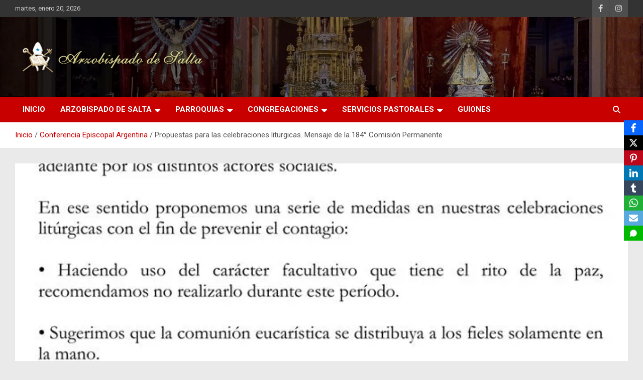

--- FILE ---
content_type: text/html; charset=UTF-8
request_url: http://arzobispadodesalta.org.ar/propuestas-para-las-celebraciones-liturgicas-mensaje-de-la-184-comision-permanente/
body_size: 21737
content:
<!doctype html>
<html lang="es">
<head>
	<meta charset="UTF-8">
	<meta name="viewport" content="width=device-width, initial-scale=1, shrink-to-fit=no">
	<link rel="profile" href="https://gmpg.org/xfn/11">

			<!-- Google Analytics -->
		<!-- Global site tag (gtag.js) - Google Analytics -->
		
		
		<!-- End Google Analytics -->
		<title>Propuestas para las celebraciones liturgicas. Mensaje de la 184° Comisión Permanente</title>
<meta name='robots' content='max-image-preview:large' />
	<style>img:is([sizes="auto" i], [sizes^="auto," i]) { contain-intrinsic-size: 3000px 1500px }</style>
	<link rel='dns-prefetch' href='//ajax.googleapis.com' />
<link rel='dns-prefetch' href='//maxcdn.bootstrapcdn.com' />
<link rel='dns-prefetch' href='//fonts.googleapis.com' />
<link rel='dns-prefetch' href='//i0.wp.com' />
<link rel="alternate" type="application/rss+xml" title=" &raquo; Feed" href="http://arzobispadodesalta.org.ar/feed/" />
<link rel="alternate" type="application/rss+xml" title=" &raquo; Feed de los comentarios" href="http://arzobispadodesalta.org.ar/comments/feed/" />
<link rel="alternate" type="application/rss+xml" title=" &raquo; Comentario Propuestas para las celebraciones liturgicas. Mensaje de la 184° Comisión Permanente del feed" href="http://arzobispadodesalta.org.ar/propuestas-para-las-celebraciones-liturgicas-mensaje-de-la-184-comision-permanente/feed/" />

<link rel='stylesheet' id='tsvg-block-css-css' href='http://arzobispadodesalta.org.ar/wp-content/plugins/gallery-videos/admin/css/tsvg-block.css?ver=2.4.9' type='text/css' media='all' />
<link rel='stylesheet' id='sbi_styles-css' href='http://arzobispadodesalta.org.ar/wp-content/plugins/instagram-feed/css/sbi-styles.min.css?ver=6.2.8' type='text/css' media='all' />
<style id='wp-emoji-styles-inline-css' type='text/css'>

	img.wp-smiley, img.emoji {
		display: inline !important;
		border: none !important;
		box-shadow: none !important;
		height: 1em !important;
		width: 1em !important;
		margin: 0 0.07em !important;
		vertical-align: -0.1em !important;
		background: none !important;
		padding: 0 !important;
	}
</style>
<link rel='stylesheet' id='wp-block-library-css' href='http://arzobispadodesalta.org.ar/wp-includes/css/dist/block-library/style.min.css?ver=6.7.4' type='text/css' media='all' />
<link rel='stylesheet' id='wc-blocks-vendors-style-css' href='http://arzobispadodesalta.org.ar/wp-content/plugins/woocommerce/packages/woocommerce-blocks/build/wc-blocks-vendors-style.css?ver=10.0.6' type='text/css' media='all' />
<link rel='stylesheet' id='wc-blocks-style-css' href='http://arzobispadodesalta.org.ar/wp-content/plugins/woocommerce/packages/woocommerce-blocks/build/wc-blocks-style.css?ver=10.0.6' type='text/css' media='all' />
<style id='classic-theme-styles-inline-css' type='text/css'>
/*! This file is auto-generated */
.wp-block-button__link{color:#fff;background-color:#32373c;border-radius:9999px;box-shadow:none;text-decoration:none;padding:calc(.667em + 2px) calc(1.333em + 2px);font-size:1.125em}.wp-block-file__button{background:#32373c;color:#fff;text-decoration:none}
</style>
<style id='global-styles-inline-css' type='text/css'>
:root{--wp--preset--aspect-ratio--square: 1;--wp--preset--aspect-ratio--4-3: 4/3;--wp--preset--aspect-ratio--3-4: 3/4;--wp--preset--aspect-ratio--3-2: 3/2;--wp--preset--aspect-ratio--2-3: 2/3;--wp--preset--aspect-ratio--16-9: 16/9;--wp--preset--aspect-ratio--9-16: 9/16;--wp--preset--color--black: #000000;--wp--preset--color--cyan-bluish-gray: #abb8c3;--wp--preset--color--white: #ffffff;--wp--preset--color--pale-pink: #f78da7;--wp--preset--color--vivid-red: #cf2e2e;--wp--preset--color--luminous-vivid-orange: #ff6900;--wp--preset--color--luminous-vivid-amber: #fcb900;--wp--preset--color--light-green-cyan: #7bdcb5;--wp--preset--color--vivid-green-cyan: #00d084;--wp--preset--color--pale-cyan-blue: #8ed1fc;--wp--preset--color--vivid-cyan-blue: #0693e3;--wp--preset--color--vivid-purple: #9b51e0;--wp--preset--gradient--vivid-cyan-blue-to-vivid-purple: linear-gradient(135deg,rgba(6,147,227,1) 0%,rgb(155,81,224) 100%);--wp--preset--gradient--light-green-cyan-to-vivid-green-cyan: linear-gradient(135deg,rgb(122,220,180) 0%,rgb(0,208,130) 100%);--wp--preset--gradient--luminous-vivid-amber-to-luminous-vivid-orange: linear-gradient(135deg,rgba(252,185,0,1) 0%,rgba(255,105,0,1) 100%);--wp--preset--gradient--luminous-vivid-orange-to-vivid-red: linear-gradient(135deg,rgba(255,105,0,1) 0%,rgb(207,46,46) 100%);--wp--preset--gradient--very-light-gray-to-cyan-bluish-gray: linear-gradient(135deg,rgb(238,238,238) 0%,rgb(169,184,195) 100%);--wp--preset--gradient--cool-to-warm-spectrum: linear-gradient(135deg,rgb(74,234,220) 0%,rgb(151,120,209) 20%,rgb(207,42,186) 40%,rgb(238,44,130) 60%,rgb(251,105,98) 80%,rgb(254,248,76) 100%);--wp--preset--gradient--blush-light-purple: linear-gradient(135deg,rgb(255,206,236) 0%,rgb(152,150,240) 100%);--wp--preset--gradient--blush-bordeaux: linear-gradient(135deg,rgb(254,205,165) 0%,rgb(254,45,45) 50%,rgb(107,0,62) 100%);--wp--preset--gradient--luminous-dusk: linear-gradient(135deg,rgb(255,203,112) 0%,rgb(199,81,192) 50%,rgb(65,88,208) 100%);--wp--preset--gradient--pale-ocean: linear-gradient(135deg,rgb(255,245,203) 0%,rgb(182,227,212) 50%,rgb(51,167,181) 100%);--wp--preset--gradient--electric-grass: linear-gradient(135deg,rgb(202,248,128) 0%,rgb(113,206,126) 100%);--wp--preset--gradient--midnight: linear-gradient(135deg,rgb(2,3,129) 0%,rgb(40,116,252) 100%);--wp--preset--font-size--small: 13px;--wp--preset--font-size--medium: 20px;--wp--preset--font-size--large: 36px;--wp--preset--font-size--x-large: 42px;--wp--preset--spacing--20: 0.44rem;--wp--preset--spacing--30: 0.67rem;--wp--preset--spacing--40: 1rem;--wp--preset--spacing--50: 1.5rem;--wp--preset--spacing--60: 2.25rem;--wp--preset--spacing--70: 3.38rem;--wp--preset--spacing--80: 5.06rem;--wp--preset--shadow--natural: 6px 6px 9px rgba(0, 0, 0, 0.2);--wp--preset--shadow--deep: 12px 12px 50px rgba(0, 0, 0, 0.4);--wp--preset--shadow--sharp: 6px 6px 0px rgba(0, 0, 0, 0.2);--wp--preset--shadow--outlined: 6px 6px 0px -3px rgba(255, 255, 255, 1), 6px 6px rgba(0, 0, 0, 1);--wp--preset--shadow--crisp: 6px 6px 0px rgba(0, 0, 0, 1);}:where(.is-layout-flex){gap: 0.5em;}:where(.is-layout-grid){gap: 0.5em;}body .is-layout-flex{display: flex;}.is-layout-flex{flex-wrap: wrap;align-items: center;}.is-layout-flex > :is(*, div){margin: 0;}body .is-layout-grid{display: grid;}.is-layout-grid > :is(*, div){margin: 0;}:where(.wp-block-columns.is-layout-flex){gap: 2em;}:where(.wp-block-columns.is-layout-grid){gap: 2em;}:where(.wp-block-post-template.is-layout-flex){gap: 1.25em;}:where(.wp-block-post-template.is-layout-grid){gap: 1.25em;}.has-black-color{color: var(--wp--preset--color--black) !important;}.has-cyan-bluish-gray-color{color: var(--wp--preset--color--cyan-bluish-gray) !important;}.has-white-color{color: var(--wp--preset--color--white) !important;}.has-pale-pink-color{color: var(--wp--preset--color--pale-pink) !important;}.has-vivid-red-color{color: var(--wp--preset--color--vivid-red) !important;}.has-luminous-vivid-orange-color{color: var(--wp--preset--color--luminous-vivid-orange) !important;}.has-luminous-vivid-amber-color{color: var(--wp--preset--color--luminous-vivid-amber) !important;}.has-light-green-cyan-color{color: var(--wp--preset--color--light-green-cyan) !important;}.has-vivid-green-cyan-color{color: var(--wp--preset--color--vivid-green-cyan) !important;}.has-pale-cyan-blue-color{color: var(--wp--preset--color--pale-cyan-blue) !important;}.has-vivid-cyan-blue-color{color: var(--wp--preset--color--vivid-cyan-blue) !important;}.has-vivid-purple-color{color: var(--wp--preset--color--vivid-purple) !important;}.has-black-background-color{background-color: var(--wp--preset--color--black) !important;}.has-cyan-bluish-gray-background-color{background-color: var(--wp--preset--color--cyan-bluish-gray) !important;}.has-white-background-color{background-color: var(--wp--preset--color--white) !important;}.has-pale-pink-background-color{background-color: var(--wp--preset--color--pale-pink) !important;}.has-vivid-red-background-color{background-color: var(--wp--preset--color--vivid-red) !important;}.has-luminous-vivid-orange-background-color{background-color: var(--wp--preset--color--luminous-vivid-orange) !important;}.has-luminous-vivid-amber-background-color{background-color: var(--wp--preset--color--luminous-vivid-amber) !important;}.has-light-green-cyan-background-color{background-color: var(--wp--preset--color--light-green-cyan) !important;}.has-vivid-green-cyan-background-color{background-color: var(--wp--preset--color--vivid-green-cyan) !important;}.has-pale-cyan-blue-background-color{background-color: var(--wp--preset--color--pale-cyan-blue) !important;}.has-vivid-cyan-blue-background-color{background-color: var(--wp--preset--color--vivid-cyan-blue) !important;}.has-vivid-purple-background-color{background-color: var(--wp--preset--color--vivid-purple) !important;}.has-black-border-color{border-color: var(--wp--preset--color--black) !important;}.has-cyan-bluish-gray-border-color{border-color: var(--wp--preset--color--cyan-bluish-gray) !important;}.has-white-border-color{border-color: var(--wp--preset--color--white) !important;}.has-pale-pink-border-color{border-color: var(--wp--preset--color--pale-pink) !important;}.has-vivid-red-border-color{border-color: var(--wp--preset--color--vivid-red) !important;}.has-luminous-vivid-orange-border-color{border-color: var(--wp--preset--color--luminous-vivid-orange) !important;}.has-luminous-vivid-amber-border-color{border-color: var(--wp--preset--color--luminous-vivid-amber) !important;}.has-light-green-cyan-border-color{border-color: var(--wp--preset--color--light-green-cyan) !important;}.has-vivid-green-cyan-border-color{border-color: var(--wp--preset--color--vivid-green-cyan) !important;}.has-pale-cyan-blue-border-color{border-color: var(--wp--preset--color--pale-cyan-blue) !important;}.has-vivid-cyan-blue-border-color{border-color: var(--wp--preset--color--vivid-cyan-blue) !important;}.has-vivid-purple-border-color{border-color: var(--wp--preset--color--vivid-purple) !important;}.has-vivid-cyan-blue-to-vivid-purple-gradient-background{background: var(--wp--preset--gradient--vivid-cyan-blue-to-vivid-purple) !important;}.has-light-green-cyan-to-vivid-green-cyan-gradient-background{background: var(--wp--preset--gradient--light-green-cyan-to-vivid-green-cyan) !important;}.has-luminous-vivid-amber-to-luminous-vivid-orange-gradient-background{background: var(--wp--preset--gradient--luminous-vivid-amber-to-luminous-vivid-orange) !important;}.has-luminous-vivid-orange-to-vivid-red-gradient-background{background: var(--wp--preset--gradient--luminous-vivid-orange-to-vivid-red) !important;}.has-very-light-gray-to-cyan-bluish-gray-gradient-background{background: var(--wp--preset--gradient--very-light-gray-to-cyan-bluish-gray) !important;}.has-cool-to-warm-spectrum-gradient-background{background: var(--wp--preset--gradient--cool-to-warm-spectrum) !important;}.has-blush-light-purple-gradient-background{background: var(--wp--preset--gradient--blush-light-purple) !important;}.has-blush-bordeaux-gradient-background{background: var(--wp--preset--gradient--blush-bordeaux) !important;}.has-luminous-dusk-gradient-background{background: var(--wp--preset--gradient--luminous-dusk) !important;}.has-pale-ocean-gradient-background{background: var(--wp--preset--gradient--pale-ocean) !important;}.has-electric-grass-gradient-background{background: var(--wp--preset--gradient--electric-grass) !important;}.has-midnight-gradient-background{background: var(--wp--preset--gradient--midnight) !important;}.has-small-font-size{font-size: var(--wp--preset--font-size--small) !important;}.has-medium-font-size{font-size: var(--wp--preset--font-size--medium) !important;}.has-large-font-size{font-size: var(--wp--preset--font-size--large) !important;}.has-x-large-font-size{font-size: var(--wp--preset--font-size--x-large) !important;}
:where(.wp-block-post-template.is-layout-flex){gap: 1.25em;}:where(.wp-block-post-template.is-layout-grid){gap: 1.25em;}
:where(.wp-block-columns.is-layout-flex){gap: 2em;}:where(.wp-block-columns.is-layout-grid){gap: 2em;}
:root :where(.wp-block-pullquote){font-size: 1.5em;line-height: 1.6;}
</style>
<link rel='stylesheet' id='fb-widget-frontend-style-css' href='http://arzobispadodesalta.org.ar/wp-content/plugins/facebook-pagelike-widget/assets/css/style.css?ver=1.0.0' type='text/css' media='all' />
<link rel='stylesheet' id='tsvg-fonts-css' href='http://arzobispadodesalta.org.ar/wp-content/plugins/gallery-videos/public/css/tsvg-fonts.css?ver=2.4.9' type='text/css' media='all' />
<link rel='stylesheet' id='obfx-module-pub-css-módulo-de-intercambio-social-0-css' href='http://arzobispadodesalta.org.ar/wp-content/plugins/themeisle-companion/obfx_modules/social-sharing/css/public.css?ver=3.0.5' type='text/css' media='all' />
<link rel='stylesheet' id='woocommerce-layout-css' href='http://arzobispadodesalta.org.ar/wp-content/plugins/woocommerce/assets/css/woocommerce-layout.css?ver=7.7.2' type='text/css' media='all' />
<link rel='stylesheet' id='woocommerce-smallscreen-css' href='http://arzobispadodesalta.org.ar/wp-content/plugins/woocommerce/assets/css/woocommerce-smallscreen.css?ver=7.7.2' type='text/css' media='only screen and (max-width: 768px)' />
<link rel='stylesheet' id='woocommerce-general-css' href='http://arzobispadodesalta.org.ar/wp-content/plugins/woocommerce/assets/css/woocommerce.css?ver=7.7.2' type='text/css' media='all' />
<style id='woocommerce-inline-inline-css' type='text/css'>
.woocommerce form .form-row .required { visibility: visible; }
</style>
<link rel='stylesheet' id='cff-css' href='http://arzobispadodesalta.org.ar/wp-content/plugins/custom-facebook-feed/assets/css/cff-style.min.css?ver=4.3.4' type='text/css' media='all' />
<link rel='stylesheet' id='sb-font-awesome-css' href='https://maxcdn.bootstrapcdn.com/font-awesome/4.7.0/css/font-awesome.min.css?ver=6.7.4' type='text/css' media='all' />
<link rel='stylesheet' id='bootstrap-style-css' href='http://arzobispadodesalta.org.ar/wp-content/themes/newscard/assets/library/bootstrap/css/bootstrap.min.css?ver=4.0.0' type='text/css' media='all' />
<link rel='stylesheet' id='font-awesome-style-css' href='http://arzobispadodesalta.org.ar/wp-content/themes/newscard/assets/library/font-awesome/css/all.min.css?ver=6.7.4' type='text/css' media='all' />
<link rel='stylesheet' id='newscard-google-fonts-css' href='//fonts.googleapis.com/css?family=Roboto%3A100%2C300%2C300i%2C400%2C400i%2C500%2C500i%2C700%2C700i&#038;ver=6.7.4' type='text/css' media='all' />
<link rel='stylesheet' id='newscard-style-css' href='http://arzobispadodesalta.org.ar/wp-content/themes/newscard/style.css?ver=6.7.4' type='text/css' media='all' />
<link rel='stylesheet' id='newsletter-css' href='http://arzobispadodesalta.org.ar/wp-content/plugins/newsletter/style.css?ver=9.1.0' type='text/css' media='all' />




<!--[if lt IE 9]>
<script data-jetpack-boost="ignore" type="text/javascript" src="http://arzobispadodesalta.org.ar/wp-content/themes/newscard/assets/js/html5.js?ver=3.7.3" id="html5-js"></script>
<![endif]-->
<link rel="https://api.w.org/" href="http://arzobispadodesalta.org.ar/wp-json/" /><link rel="alternate" title="JSON" type="application/json" href="http://arzobispadodesalta.org.ar/wp-json/wp/v2/posts/4954" /><link rel="EditURI" type="application/rsd+xml" title="RSD" href="http://arzobispadodesalta.org.ar/xmlrpc.php?rsd" />
<meta name="generator" content="WordPress 6.7.4" />
<meta name="generator" content="WooCommerce 7.7.2" />
<link rel="canonical" href="http://arzobispadodesalta.org.ar/propuestas-para-las-celebraciones-liturgicas-mensaje-de-la-184-comision-permanente/" />
<link rel='shortlink' href='http://arzobispadodesalta.org.ar/?p=4954' />
<link rel="alternate" title="oEmbed (JSON)" type="application/json+oembed" href="http://arzobispadodesalta.org.ar/wp-json/oembed/1.0/embed?url=http%3A%2F%2Farzobispadodesalta.org.ar%2Fpropuestas-para-las-celebraciones-liturgicas-mensaje-de-la-184-comision-permanente%2F" />
<link rel="alternate" title="oEmbed (XML)" type="text/xml+oembed" href="http://arzobispadodesalta.org.ar/wp-json/oembed/1.0/embed?url=http%3A%2F%2Farzobispadodesalta.org.ar%2Fpropuestas-para-las-celebraciones-liturgicas-mensaje-de-la-184-comision-permanente%2F&#038;format=xml" />
<!-- Generated by Jetpack Social -->
<meta property="og:title" content="Propuestas para las celebraciones liturgicas. Mensaje de la 184° Comisión Permanente">
<meta property="og:url" content="http://arzobispadodesalta.org.ar/propuestas-para-las-celebraciones-liturgicas-mensaje-de-la-184-comision-permanente/">
<meta property="og:description" content="Propuestas para las celebraciones Liturgicas. Mensaje de la 184ª Comision Permanente del Episcopado Argentino.#OficinaDeComunicación y #Prensa#ConferenciaEpiscopalArgentina">
<meta property="og:image" content="https://i0.wp.com/arzobispadodesalta.org.ar/wp-content/uploads/2020/03/89226943_2913445875404329_580943160562155520_o.jpg?fit=687%2C960">
<meta property="og:image:width" content="687">
<meta property="og:image:height" content="960">
<meta name="twitter:image" content="https://i0.wp.com/arzobispadodesalta.org.ar/wp-content/uploads/2020/03/89226943_2913445875404329_580943160562155520_o.jpg?fit=687%2C960">
<meta name="twitter:card" content="summary_large_image">
<!-- / Jetpack Social -->
<!-- Introduce aquí tus scripts --><link rel="pingback" href="http://arzobispadodesalta.org.ar/xmlrpc.php">	<noscript><style>.woocommerce-product-gallery{ opacity: 1 !important; }</style></noscript>
	<meta name="generator" content="Elementor 3.31.0-dev1; features: e_font_icon_svg, additional_custom_breakpoints, e_element_cache; settings: css_print_method-external, google_font-enabled, font_display-auto">
			<style>
				.e-con.e-parent:nth-of-type(n+4):not(.e-lazyloaded):not(.e-no-lazyload),
				.e-con.e-parent:nth-of-type(n+4):not(.e-lazyloaded):not(.e-no-lazyload) * {
					background-image: none !important;
				}
				@media screen and (max-height: 1024px) {
					.e-con.e-parent:nth-of-type(n+3):not(.e-lazyloaded):not(.e-no-lazyload),
					.e-con.e-parent:nth-of-type(n+3):not(.e-lazyloaded):not(.e-no-lazyload) * {
						background-image: none !important;
					}
				}
				@media screen and (max-height: 640px) {
					.e-con.e-parent:nth-of-type(n+2):not(.e-lazyloaded):not(.e-no-lazyload),
					.e-con.e-parent:nth-of-type(n+2):not(.e-lazyloaded):not(.e-no-lazyload) * {
						background-image: none !important;
					}
				}
			</style>
					<style type="text/css">
					.site-title,
			.site-description {
				position: absolute;
				clip: rect(1px, 1px, 1px, 1px);
			}
				</style>
		<style type="text/css" id="custom-background-css">
body.custom-background { background-color: #eaeaea; }
</style>
	<link rel="icon" href="https://i0.wp.com/arzobispadodesalta.org.ar/wp-content/uploads/2019/05/1492004538_logo-arzobispadoredimensionado.png?fit=32%2C25" sizes="32x32" />
<link rel="icon" href="https://i0.wp.com/arzobispadodesalta.org.ar/wp-content/uploads/2019/05/1492004538_logo-arzobispadoredimensionado.png?fit=100%2C77" sizes="192x192" />
<link rel="apple-touch-icon" href="https://i0.wp.com/arzobispadodesalta.org.ar/wp-content/uploads/2019/05/1492004538_logo-arzobispadoredimensionado.png?fit=100%2C77" />
<meta name="msapplication-TileImage" content="https://i0.wp.com/arzobispadodesalta.org.ar/wp-content/uploads/2019/05/1492004538_logo-arzobispadoredimensionado.png?fit=100%2C77" />
</head>

<body class="post-template-default single single-post postid-4954 single-format-standard custom-background wp-custom-logo theme-body theme-newscard woocommerce-no-js group-blog elementor-default elementor-kit-4800">

<div id="page" class="site">
	<a class="skip-link screen-reader-text" href="#content">Saltar al contenido</a>
	
	<header id="masthead" class="site-header">
					<div class="info-bar">
				<div class="container">
					<div class="row gutter-10">
						<div class="col col-sm contact-section">
							<div class="date">
								<ul><li>martes, enero 20, 2026</li></ul>
							</div>
						</div><!-- .contact-section -->

													<div class="col-auto social-profiles order-md-3">
								
		<ul class="clearfix">
							<li><a target="_blank" rel="noopener noreferrer" href="https://www.facebook.com/arzobispadosalta"></a></li>
							<li><a target="_blank" rel="noopener noreferrer" href="https://www.instagram.com/arzobispadosalta/"></a></li>
					</ul>
								</div><!-- .social-profile -->
											</div><!-- .row -->
          		</div><!-- .container -->
        	</div><!-- .infobar -->
        		<nav class="navbar navbar-expand-lg d-block">
			<div class="navbar-head navbar-bg-set header-overlay-dark"  style="background-image:url('http://arzobispadodesalta.org.ar/wp-content/uploads/2020/09/cropped-cropped-WhatsApp-Image-2020-09-06-at-10.33.33.jpeg');">
				<div class="container">
					<div class="row navbar-head-row align-items-center">
						<div class="col-lg-4">
							<div class="site-branding navbar-brand">
								<a href="http://arzobispadodesalta.org.ar/" class="custom-logo-link" rel="home"><img fetchpriority="high" width="498" height="128" src="https://i0.wp.com/arzobispadodesalta.org.ar/wp-content/uploads/2019/04/logo.png?fit=498%2C128" class="custom-logo" alt="" decoding="async" srcset="https://i0.wp.com/arzobispadodesalta.org.ar/wp-content/uploads/2019/04/logo.png?w=498 498w, https://i0.wp.com/arzobispadodesalta.org.ar/wp-content/uploads/2019/04/logo.png?resize=300%2C77 300w" sizes="(max-width: 498px) 100vw, 498px" /></a>									<h2 class="site-title"><a href="http://arzobispadodesalta.org.ar/" rel="home"></a></h2>
															</div><!-- .site-branding .navbar-brand -->
						</div>
											</div><!-- .row -->
				</div><!-- .container -->
			</div><!-- .navbar-head -->
			<div class="navigation-bar">
				<div class="navigation-bar-top">
					<div class="container">
						<button class="navbar-toggler menu-toggle" type="button" data-toggle="collapse" data-target="#navbarCollapse" aria-controls="navbarCollapse" aria-expanded="false" aria-label="Alternar navegación"></button>
						<span class="search-toggle"></span>
					</div><!-- .container -->
					<div class="search-bar">
						<div class="container">
							<div class="search-block off">
								<form action="http://arzobispadodesalta.org.ar/" method="get" class="search-form">
	<label class="assistive-text"> Buscar </label>
	<div class="input-group">
		<input type="search" value="" placeholder="Buscar" class="form-control s" name="s">
		<div class="input-group-prepend">
			<button class="btn btn-theme">Buscar</button>
		</div>
	</div>
</form><!-- .search-form -->
							</div><!-- .search-box -->
						</div><!-- .container -->
					</div><!-- .search-bar -->
				</div><!-- .navigation-bar-top -->
				<div class="navbar-main">
					<div class="container">
						<div class="collapse navbar-collapse" id="navbarCollapse">
							<div id="site-navigation" class="main-navigation nav-uppercase" role="navigation">
								<ul class="nav-menu navbar-nav d-lg-block"><li id="menu-item-354" class="menu-item menu-item-type-custom menu-item-object-custom menu-item-home menu-item-354"><a href="http://arzobispadodesalta.org.ar/">Inicio</a></li>
<li id="menu-item-7330" class="menu-item menu-item-type-taxonomy menu-item-object-category menu-item-has-children menu-item-7330"><a href="http://arzobispadodesalta.org.ar/category/arzobispado-de-salta/">Arzobispado de Salta</a>
<ul class="sub-menu">
	<li id="menu-item-7326" class="menu-item menu-item-type-post_type menu-item-object-post menu-item-has-children menu-item-7326"><a href="http://arzobispadodesalta.org.ar/arzobispo/">Arzobispo</a>
	<ul class="sub-menu">
		<li id="menu-item-668" class="menu-item menu-item-type-taxonomy menu-item-object-category menu-item-668"><a href="http://arzobispadodesalta.org.ar/category/homilias/">Homilias y mensajes de Mons. Cargnello</a></li>
	</ul>
</li>
	<li id="menu-item-7325" class="menu-item menu-item-type-post_type menu-item-object-post menu-item-7325"><a href="http://arzobispadodesalta.org.ar/obispos-y-arzobispos/">Obispos y Arzobispos</a></li>
	<li id="menu-item-7327" class="menu-item menu-item-type-post_type menu-item-object-post menu-item-has-children menu-item-7327"><a href="http://arzobispadodesalta.org.ar/curia-eclesiastica-de-salta/">Curia Eclesiástica de Salta</a>
	<ul class="sub-menu">
		<li id="menu-item-7328" class="menu-item menu-item-type-post_type menu-item-object-post menu-item-7328"><a href="http://arzobispadodesalta.org.ar/historia-y-arquitectura-de-la-curia-eclesiastica-de-salta/">Historia y arquitectura de la Curia Eclesiástica de Salta</a></li>
		<li id="menu-item-7329" class="menu-item menu-item-type-post_type menu-item-object-post menu-item-7329"><a href="http://arzobispadodesalta.org.ar/biblioteca-mons-julio-campero-y-araoz/">BIBLIOTECA “MONS. JULIO CAMPERO Y ARÁOZ”</a></li>
	</ul>
</li>
</ul>
</li>
<li id="menu-item-7332" class="menu-item menu-item-type-taxonomy menu-item-object-category menu-item-has-children menu-item-7332"><a href="http://arzobispadodesalta.org.ar/category/parroquias/">Parroquias</a>
<ul class="sub-menu">
	<li id="menu-item-636" class="menu-item menu-item-type-taxonomy menu-item-object-category menu-item-has-children menu-item-636"><a href="http://arzobispadodesalta.org.ar/category/decanato-norte/">Decanato Norte «Señor del Milagro»</a>
	<ul class="sub-menu">
		<li id="menu-item-742" class="menu-item menu-item-type-taxonomy menu-item-object-category menu-item-742"><a href="http://arzobispadodesalta.org.ar/category/parroquia-nuestra-senora-del-rosario-la-caldera/">Parroquia «Nuestra Señora del Rosario» &#8211; La Caldera</a></li>
		<li id="menu-item-747" class="menu-item menu-item-type-taxonomy menu-item-object-category menu-item-747"><a href="http://arzobispadodesalta.org.ar/category/parroquia-de-aparecida/">Parroquia «De la Resurrección del Señor y Ntra. Sra. de Aparecida» &#8211; Vaqueros</a></li>
		<li id="menu-item-756" class="menu-item menu-item-type-taxonomy menu-item-object-category menu-item-756"><a href="http://arzobispadodesalta.org.ar/category/parroquia-senor-y-virgen-del-milagro/">Parroquia «Señor y Virgen del Milagro» &#8211; Ciudad del Milagro</a></li>
		<li id="menu-item-752" class="menu-item menu-item-type-taxonomy menu-item-object-category menu-item-752"><a href="http://arzobispadodesalta.org.ar/category/parroquia-sagrado-corazon-de-barrio-castanares/">Parroquia «Sagrado Corazón» de Barrio Castañares</a></li>
		<li id="menu-item-755" class="menu-item menu-item-type-taxonomy menu-item-object-category menu-item-755"><a href="http://arzobispadodesalta.org.ar/category/parroquia-nuestra-senora-del-pilar/">Parroquia «Nuestra Señora del Pilar»</a></li>
		<li id="menu-item-695" class="menu-item menu-item-type-taxonomy menu-item-object-category menu-item-695"><a href="http://arzobispadodesalta.org.ar/category/parroquia-santa-rita-de-cassia-salta/">Parroquia «Santa Rita de Cassia» de Salta</a></li>
		<li id="menu-item-727" class="menu-item menu-item-type-taxonomy menu-item-object-category menu-item-727"><a href="http://arzobispadodesalta.org.ar/category/parroquia-medalla-milagrosa/">Parroquia «Medalla Milagrosa»</a></li>
		<li id="menu-item-733" class="menu-item menu-item-type-taxonomy menu-item-object-category menu-item-733"><a href="http://arzobispadodesalta.org.ar/category/parroquia-nuestra-senora-del-rosario-de-salta/">Parroquia «Nuestra Señora del Rosario» de Salta</a></li>
		<li id="menu-item-743" class="menu-item menu-item-type-taxonomy menu-item-object-category menu-item-743"><a href="http://arzobispadodesalta.org.ar/category/parroquia-natividad-del-senor-y-sagrada-familia/">Parroquia «Natividad del Señor y Sagrada Familia» &#8211; Barrio El Huaico</a></li>
		<li id="menu-item-760" class="menu-item menu-item-type-taxonomy menu-item-object-category menu-item-760"><a href="http://arzobispadodesalta.org.ar/category/cuasi-parroquia-maria-madre-de-la-iglesia/">Cuasi Parroquia «María Madre de la Iglesia»</a></li>
		<li id="menu-item-761" class="menu-item menu-item-type-taxonomy menu-item-object-category menu-item-has-children menu-item-761"><a href="http://arzobispadodesalta.org.ar/category/parroquia-maria-inmaculada/">Parroquia «María Inmaculada» de Salta</a>
		<ul class="sub-menu">
			<li id="menu-item-6103" class="menu-item menu-item-type-taxonomy menu-item-object-category menu-item-6103"><a href="http://arzobispadodesalta.org.ar/category/vicaria-nuestar-senora-de-guadalupe/">Vicaria Nuestra Señora de Guadalupe</a></li>
			<li id="menu-item-6109" class="menu-item menu-item-type-taxonomy menu-item-object-category menu-item-6109"><a href="http://arzobispadodesalta.org.ar/category/vicaria-nuestra-senora-de-las-lagrimas/">Vicaría «Nuestra Señora de las Lágrimas»</a></li>
		</ul>
</li>
	</ul>
</li>
	<li id="menu-item-635" class="menu-item menu-item-type-taxonomy menu-item-object-category menu-item-has-children menu-item-635"><a href="http://arzobispadodesalta.org.ar/category/novedades/decanato-centro/">Decanato Centro «Virgen del Milagro»</a>
	<ul class="sub-menu">
		<li id="menu-item-1396" class="menu-item menu-item-type-taxonomy menu-item-object-category menu-item-1396"><a href="http://arzobispadodesalta.org.ar/category/catedral-basilica-de-salta/">Catedral Basílica de Salta</a></li>
		<li id="menu-item-1407" class="menu-item menu-item-type-taxonomy menu-item-object-category menu-item-1407"><a href="http://arzobispadodesalta.org.ar/category/basilica-san-francisco/">Basílica San Francisco</a></li>
		<li id="menu-item-771" class="menu-item menu-item-type-taxonomy menu-item-object-category menu-item-has-children menu-item-771"><a href="http://arzobispadodesalta.org.ar/category/parroquia-nuestra-senora-de-fatima/">Parroquia “Nuestra Señora de Fátima”</a>
		<ul class="sub-menu">
			<li id="menu-item-6122" class="menu-item menu-item-type-taxonomy menu-item-object-category menu-item-6122"><a href="http://arzobispadodesalta.org.ar/category/vicaria-nuestra-senora-del-carmen-salta/">Vicaria Nuestra Señora del Carmen &#8211; Salta</a></li>
		</ul>
</li>
		<li id="menu-item-808" class="menu-item menu-item-type-taxonomy menu-item-object-category menu-item-808"><a href="http://arzobispadodesalta.org.ar/category/parroquia-nuestra-senora-del-perpetuo-socorro-y-san-alfonso/">Parroquia “Nuestra Señora del Perpetuo Socorro y San Alfonso”</a></li>
		<li id="menu-item-867" class="menu-item menu-item-type-taxonomy menu-item-object-category menu-item-867"><a href="http://arzobispadodesalta.org.ar/category/parroquia-nuestra-senora-del-transito/">Parroquia “Nuestra Señora del Tránsito”</a></li>
		<li id="menu-item-906" class="menu-item menu-item-type-taxonomy menu-item-object-category menu-item-906"><a href="http://arzobispadodesalta.org.ar/category/parroquia-nuestra-senora-del-valle-salta/">Parroquia “Nuestra Señora del Valle” Salta</a></li>
		<li id="menu-item-940" class="menu-item menu-item-type-taxonomy menu-item-object-category menu-item-940"><a href="http://arzobispadodesalta.org.ar/category/parroquia-san-juan-bautista-de-la-merced/">Parroquia “San Juan Bautista de la Merced”</a></li>
		<li id="menu-item-987" class="menu-item menu-item-type-taxonomy menu-item-object-category menu-item-987"><a href="http://arzobispadodesalta.org.ar/category/parroquia-nuestra-senora-de-la-candelaria-salta/">Parroquia “Nuestra Señora de la Candelaria” &#8211; Salta</a></li>
		<li id="menu-item-995" class="menu-item menu-item-type-taxonomy menu-item-object-category menu-item-has-children menu-item-995"><a href="http://arzobispadodesalta.org.ar/category/parroquia-santa-teresa-de-jesus/">Parroquia “Santa Teresa de Jesús”</a>
		<ul class="sub-menu">
			<li id="menu-item-1981" class="menu-item menu-item-type-taxonomy menu-item-object-category menu-item-1981"><a href="http://arzobispadodesalta.org.ar/category/vicaria-san-antonio/">Vicaria San Antonio</a></li>
		</ul>
</li>
		<li id="menu-item-1007" class="menu-item menu-item-type-taxonomy menu-item-object-category menu-item-1007"><a href="http://arzobispadodesalta.org.ar/category/parroquia-de-la-santa-cruz/">Parroquia “De la Santa Cruz”</a></li>
		<li id="menu-item-1397" class="menu-item menu-item-type-taxonomy menu-item-object-category menu-item-1397"><a href="http://arzobispadodesalta.org.ar/category/seminario-metropolitano-de-salta/">Seminario Metropolitano de Salta</a></li>
	</ul>
</li>
	<li id="menu-item-685" class="menu-item menu-item-type-taxonomy menu-item-object-category menu-item-has-children menu-item-685"><a href="http://arzobispadodesalta.org.ar/category/decanato-este-san-bernardo/">Decanato Este «San Bernardo»</a>
	<ul class="sub-menu">
		<li id="menu-item-1012" class="menu-item menu-item-type-taxonomy menu-item-object-category menu-item-1012"><a href="http://arzobispadodesalta.org.ar/category/parroquia-dios-espiritu-santo/">Parroquia “Dios Espíritu Santo”</a></li>
		<li id="menu-item-1017" class="menu-item menu-item-type-taxonomy menu-item-object-category menu-item-has-children menu-item-1017"><a href="http://arzobispadodesalta.org.ar/category/parroquia-nuestra-senora-del-huerto/">Parroquia “Nuestra Señora del Huerto”</a>
		<ul class="sub-menu">
			<li id="menu-item-6341" class="menu-item menu-item-type-taxonomy menu-item-object-category menu-item-6341"><a href="http://arzobispadodesalta.org.ar/category/vicaria-sagrado-corazon-de-jesus/">Vicaria Sagrado Corazón de Jesús</a></li>
		</ul>
</li>
		<li id="menu-item-1025" class="menu-item menu-item-type-taxonomy menu-item-object-category menu-item-1025"><a href="http://arzobispadodesalta.org.ar/category/parroquia-santa-rosa-de-lima-salta/">Parroquia “Santa Rosa de Lima” &#8211; Salta</a></li>
		<li id="menu-item-1050" class="menu-item menu-item-type-taxonomy menu-item-object-category menu-item-1050"><a href="http://arzobispadodesalta.org.ar/category/parroquia-nuestra-senora-de-itati/">Parroquia Nuestra “Señora de Itatí”</a></li>
		<li id="menu-item-1099" class="menu-item menu-item-type-taxonomy menu-item-object-category menu-item-has-children menu-item-1099"><a href="http://arzobispadodesalta.org.ar/category/parroquia-maria-reina-de-la-paz/">Parroquia “María Reina de la Paz”</a>
		<ul class="sub-menu">
			<li id="menu-item-2775" class="menu-item menu-item-type-taxonomy menu-item-object-category menu-item-2775"><a href="http://arzobispadodesalta.org.ar/category/vicaria-san-francisco-solano/">Vicaria San Francisco Solano</a></li>
		</ul>
</li>
		<li id="menu-item-1209" class="menu-item menu-item-type-taxonomy menu-item-object-category menu-item-1209"><a href="http://arzobispadodesalta.org.ar/category/parroquia-stella-maris/">Parroquia “Stella Maris”</a></li>
		<li id="menu-item-1217" class="menu-item menu-item-type-taxonomy menu-item-object-category menu-item-1217"><a href="http://arzobispadodesalta.org.ar/category/parroquia-de-la-santisima-trinidad/">Parroquia “De la Santísima Trinidad”</a></li>
		<li id="menu-item-1233" class="menu-item menu-item-type-taxonomy menu-item-object-category menu-item-1233"><a href="http://arzobispadodesalta.org.ar/category/parroquia-santa-rosa-de-lima-de-gral-guemes/">Parroquia “Santa Rosa de Lima” de Gral. Güemes</a></li>
		<li id="menu-item-2523" class="menu-item menu-item-type-taxonomy menu-item-object-category menu-item-2523"><a href="http://arzobispadodesalta.org.ar/category/parroquia-nuestra-senora-de-la-candelaria-de-campo-santo/">Parroquia “Nuestra Señora de la Candelaria” de Campo Santo</a></li>
		<li id="menu-item-5782" class="menu-item menu-item-type-post_type menu-item-object-post menu-item-5782"><a href="http://arzobispadodesalta.org.ar/parroquia-nuestra-senora-del-valle-general-guemes/">Parroquia “Nuestra Señora del Valle” – General Güemes</a></li>
	</ul>
</li>
	<li id="menu-item-686" class="menu-item menu-item-type-taxonomy menu-item-object-category menu-item-has-children menu-item-686"><a href="http://arzobispadodesalta.org.ar/category/decanato-oeste-santos-felipe-y-santiago/">Decanato Oeste «Santos Felipe y Santiago»</a>
	<ul class="sub-menu">
		<li id="menu-item-1242" class="menu-item menu-item-type-taxonomy menu-item-object-category menu-item-1242"><a href="http://arzobispadodesalta.org.ar/category/parroquia-san-ezequiel-moreno/">Parroquia “San Ezequiel Moreno”</a></li>
		<li id="menu-item-1247" class="menu-item menu-item-type-taxonomy menu-item-object-category menu-item-1247"><a href="http://arzobispadodesalta.org.ar/category/parroquia-santa-lucia/">Parroquia “Santa Lucía”</a></li>
		<li id="menu-item-1261" class="menu-item menu-item-type-taxonomy menu-item-object-category menu-item-1261"><a href="http://arzobispadodesalta.org.ar/category/parroquia-maria-reina/">Parroquia “María Reina”</a></li>
		<li id="menu-item-1274" class="menu-item menu-item-type-taxonomy menu-item-object-category menu-item-1274"><a href="http://arzobispadodesalta.org.ar/category/parroquia-san-joaquin-y-santa-ana/">Parroquia “San Joaquín y Santa Ana”</a></li>
		<li id="menu-item-6045" class="menu-item menu-item-type-taxonomy menu-item-object-category menu-item-6045"><a href="http://arzobispadodesalta.org.ar/category/parroquia-san-pedro-apostol/">Parroquia “San Pedro Apóstol”</a></li>
		<li id="menu-item-6044" class="menu-item menu-item-type-taxonomy menu-item-object-category menu-item-6044"><a href="http://arzobispadodesalta.org.ar/category/parroquia-san-jose-obrero/">Parroquia “San José Obrero”</a></li>
		<li id="menu-item-1277" class="menu-item menu-item-type-taxonomy menu-item-object-category menu-item-1277"><a href="http://arzobispadodesalta.org.ar/category/parroquia-sagrado-corazon-de-jesus-de-barrio-bancario/">Parroquia “Sagrado Corazón de Jesús” de Barrio Bancario</a></li>
		<li id="menu-item-1282" class="menu-item menu-item-type-taxonomy menu-item-object-category menu-item-1282"><a href="http://arzobispadodesalta.org.ar/category/parroquia-de-la-encarnacion-del-verbo/">Parroquia de la “Encarnación del Verbo”</a></li>
		<li id="menu-item-1298" class="menu-item menu-item-type-taxonomy menu-item-object-category menu-item-1298"><a href="http://arzobispadodesalta.org.ar/category/parroquia-nuestra-senora-de-los-angeles/">Parroquia “Nuestra Señora de los Angeles”</a></li>
		<li id="menu-item-1308" class="menu-item menu-item-type-taxonomy menu-item-object-category menu-item-1308"><a href="http://arzobispadodesalta.org.ar/category/cuasi-parroquia-nuestra-senora-de-las-victorias/">Cuasi Parroquia “Nuestra Señora de las Victorias”</a></li>
		<li id="menu-item-1325" class="menu-item menu-item-type-taxonomy menu-item-object-category menu-item-1325"><a href="http://arzobispadodesalta.org.ar/category/parroquia-del-bautismo-del-senor-y-nuestra-senora-de-lourdes/">Parroquia “Del Bautismo del Señor y Nuestra Señora de Lourdes”</a></li>
		<li id="menu-item-1315" class="menu-item menu-item-type-taxonomy menu-item-object-category menu-item-1315"><a href="http://arzobispadodesalta.org.ar/category/parroquia-san-lorenzo-martir/">Parroquia “San Lorenzo Mártir”</a></li>
		<li id="menu-item-1318" class="menu-item menu-item-type-taxonomy menu-item-object-category menu-item-1318"><a href="http://arzobispadodesalta.org.ar/category/cuasi-parroquia-senor-de-la-divina-misericordia/">Cuasi Parroquia “Señor de la Divina Misericordia”</a></li>
	</ul>
</li>
	<li id="menu-item-688" class="menu-item menu-item-type-taxonomy menu-item-object-category menu-item-has-children menu-item-688"><a href="http://arzobispadodesalta.org.ar/category/decanato-valle-de-lerma-senor-de-sumalao/">Decanato Valle de Lerma «Señor de Sumalao»</a>
	<ul class="sub-menu">
		<li id="menu-item-1329" class="menu-item menu-item-type-taxonomy menu-item-object-category menu-item-1329"><a href="http://arzobispadodesalta.org.ar/category/parroquia-nuestra-senora-del-rosario-rosario-de-lerma/">Parroquia “Nuestra Señora del Rosario” &#8211; Rosario de Lerma</a></li>
		<li id="menu-item-1333" class="menu-item menu-item-type-taxonomy menu-item-object-category menu-item-1333"><a href="http://arzobispadodesalta.org.ar/category/parroquia-santa-rita-de-cassia-rosario-de-lerma/">Parroquia “Santa Rita de Cassia” &#8211; Rosario de Lerma</a></li>
		<li id="menu-item-1340" class="menu-item menu-item-type-taxonomy menu-item-object-category menu-item-has-children menu-item-1340"><a href="http://arzobispadodesalta.org.ar/category/parroquia-santiago-apostol/">Parroquia “Santiago Apóstol”</a>
		<ul class="sub-menu">
			<li id="menu-item-1775" class="menu-item menu-item-type-taxonomy menu-item-object-category menu-item-1775"><a href="http://arzobispadodesalta.org.ar/category/vicaria-maria-inmaculada-de-la-silleta/">Vicaria María Inmaculada de la Silleta</a></li>
		</ul>
</li>
		<li id="menu-item-712" class="menu-item menu-item-type-taxonomy menu-item-object-category menu-item-712"><a href="http://arzobispadodesalta.org.ar/category/parroquia-san-antonio-la-vina/">Parroquia «San Antonio» &#8211; La Viña</a></li>
		<li id="menu-item-1344" class="menu-item menu-item-type-taxonomy menu-item-object-category menu-item-1344"><a href="http://arzobispadodesalta.org.ar/category/parroquia-san-jose-cerrillos/">Parroquia “San José”</a></li>
		<li id="menu-item-1353" class="menu-item menu-item-type-taxonomy menu-item-object-category menu-item-1353"><a href="http://arzobispadodesalta.org.ar/category/parroquia-de-la-merced-la-merced/">Parroquia «Nuestra Señora de La Merced» &#8211; La Merced</a></li>
		<li id="menu-item-1364" class="menu-item menu-item-type-taxonomy menu-item-object-category menu-item-1364"><a href="http://arzobispadodesalta.org.ar/category/parroquia-san-pablo/">Parroquia “San Pablo”</a></li>
		<li id="menu-item-1373" class="menu-item menu-item-type-taxonomy menu-item-object-category menu-item-1373"><a href="http://arzobispadodesalta.org.ar/category/parroquia-nuestra-senora-de-las-mercedes/">Parroquia “Nuestra Señora de las Mercedes”</a></li>
		<li id="menu-item-1394" class="menu-item menu-item-type-taxonomy menu-item-object-category menu-item-1394"><a href="http://arzobispadodesalta.org.ar/category/parroquia-inmaculada-concepcion-guachipas/">Parroquia “Inmaculada Concepción” &#8211; Guachipas</a></li>
		<li id="menu-item-1408" class="menu-item menu-item-type-taxonomy menu-item-object-category menu-item-1408"><a href="http://arzobispadodesalta.org.ar/category/parroquia-san-bernardo/">Parroquia “San Bernardo”</a></li>
		<li id="menu-item-1481" class="menu-item menu-item-type-taxonomy menu-item-object-category menu-item-1481"><a href="http://arzobispadodesalta.org.ar/category/parroquia-san-antonio-de-padua-san-antonio-de-los-cobres/">Parroquia “San Antonio de Padua» &#8211; San Antonio de los Cobres</a></li>
		<li id="menu-item-1490" class="menu-item menu-item-type-taxonomy menu-item-object-category menu-item-1490"><a href="http://arzobispadodesalta.org.ar/category/parroquia-san-jose-cachi/">Parroquia “San José” &#8211; Cachi</a></li>
		<li id="menu-item-1498" class="menu-item menu-item-type-taxonomy menu-item-object-category menu-item-1498"><a href="http://arzobispadodesalta.org.ar/category/parroquia-santa-barbara-la-poma/">Parroquia “Santa Bárbara” &#8211; La Poma</a></li>
	</ul>
</li>
	<li id="menu-item-687" class="menu-item menu-item-type-taxonomy menu-item-object-category menu-item-has-children menu-item-687"><a href="http://arzobispadodesalta.org.ar/category/decanato-sur-san-francisco-solano/">Decanato Sur «San Francisco Solano»</a>
	<ul class="sub-menu">
		<li id="menu-item-1692" class="menu-item menu-item-type-taxonomy menu-item-object-category menu-item-1692"><a href="http://arzobispadodesalta.org.ar/category/parroquia-senor-y-virgen-del-milagro-san-jose-de-metan/">Parroquia «Señor y Virgen del Milagro” &#8211; San José de Metán</a></li>
		<li id="menu-item-1694" class="menu-item menu-item-type-taxonomy menu-item-object-category menu-item-1694"><a href="http://arzobispadodesalta.org.ar/category/parroquia-san-jose-san-jose-de-metan/">Parroquia “San José” &#8211; San José de Metán</a></li>
		<li id="menu-item-1708" class="menu-item menu-item-type-taxonomy menu-item-object-category menu-item-1708"><a href="http://arzobispadodesalta.org.ar/category/parroquia-san-francisco-solano-el-galpon/">Parroquia “San Francisco Solano” &#8211; El Galpón</a></li>
		<li id="menu-item-1714" class="menu-item menu-item-type-taxonomy menu-item-object-category menu-item-1714"><a href="http://arzobispadodesalta.org.ar/category/parroquia-nuestra-senora-del-rosario-rosario-de-la-frontera/">Parroquia “Nuestra Señora del Rosario” &#8211; Rosario de la Frontera</a></li>
		<li id="menu-item-1724" class="menu-item menu-item-type-taxonomy menu-item-object-category menu-item-1724"><a href="http://arzobispadodesalta.org.ar/category/parroquia-senor-y-virgen-del-milagro-rosario-de-la-frontera/">Parroquia “Señor y Virgen del Milagro” &#8211; Rosario de la Frontera</a></li>
		<li id="menu-item-1733" class="menu-item menu-item-type-taxonomy menu-item-object-category menu-item-1733"><a href="http://arzobispadodesalta.org.ar/category/parroquia-san-antonio-de-padua-el-tala-2/">Parroquia “San Antonio de Padua” &#8211; El Tala</a></li>
		<li id="menu-item-1734" class="menu-item menu-item-type-taxonomy menu-item-object-category menu-item-1734"><a href="http://arzobispadodesalta.org.ar/category/parroquia-nuestra-senora-de-la-candelaria-la-candelaria/">Parroquia “Nuestra Señora de la Candelaria” &#8211; La Candelaria</a></li>
		<li id="menu-item-1743" class="menu-item menu-item-type-taxonomy menu-item-object-category menu-item-1743"><a href="http://arzobispadodesalta.org.ar/category/parroquia-santo-domingo-de-guzman-joaquin-v-gonzalez/">Parroquia “Santo Domingo de Guzmán” &#8211; Joaquín V. González</a></li>
		<li id="menu-item-1669" class="menu-item menu-item-type-taxonomy menu-item-object-category menu-item-1669"><a href="http://arzobispadodesalta.org.ar/category/parroquia-nuestra-senora-del-rosario-apolinario-saravia/">Parroquia “Nuestra Señora del Rosario” &#8211; Apolinario Saravia</a></li>
		<li id="menu-item-1754" class="menu-item menu-item-type-taxonomy menu-item-object-category menu-item-1754"><a href="http://arzobispadodesalta.org.ar/category/parroquia-cristro-rey-el-quebrachal/">Parroquia “Cristo Rey” &#8211; El Quebrachal</a></li>
		<li id="menu-item-1629" class="menu-item menu-item-type-taxonomy menu-item-object-category menu-item-1629"><a href="http://arzobispadodesalta.org.ar/category/decanato-sur-san-francisco-solano/parroquia-san-antonio-de-padua-las-lajitas/">Parroquia “San Antonio de Padua” &#8211; Las Lajitas</a></li>
		<li id="menu-item-1764" class="menu-item menu-item-type-taxonomy menu-item-object-category menu-item-1764"><a href="http://arzobispadodesalta.org.ar/category/cuasi-parroquia-nuestra-senora-de-fatima-san-jose-de-metan/">Cuasi Parroquia “Nuestra Señora de Fátima” &#8211; San José de Metán</a></li>
	</ul>
</li>
</ul>
</li>
<li id="menu-item-2873" class="menu-item menu-item-type-taxonomy menu-item-object-category menu-item-has-children menu-item-2873"><a href="http://arzobispadodesalta.org.ar/category/congregaciones/">Congregaciones</a>
<ul class="sub-menu">
	<li id="menu-item-2874" class="menu-item menu-item-type-post_type menu-item-object-post menu-item-2874"><a href="http://arzobispadodesalta.org.ar/comunidades-de-religiosos/">Comunidades de Religiosos</a></li>
	<li id="menu-item-2875" class="menu-item menu-item-type-post_type menu-item-object-post menu-item-2875"><a href="http://arzobispadodesalta.org.ar/comunidades-de-religiosas/">Comunidades de Religiosas</a></li>
</ul>
</li>
<li id="menu-item-7333" class="menu-item menu-item-type-taxonomy menu-item-object-category menu-item-has-children menu-item-7333"><a href="http://arzobispadodesalta.org.ar/category/servicios-pastorales/">Servicios Pastorales</a>
<ul class="sub-menu">
	<li id="menu-item-622" class="menu-item menu-item-type-taxonomy menu-item-object-category menu-item-622"><a href="http://arzobispadodesalta.org.ar/category/caritassalta/">Cáritas Salta</a></li>
	<li id="menu-item-1980" class="menu-item menu-item-type-taxonomy menu-item-object-category menu-item-1980"><a href="http://arzobispadodesalta.org.ar/category/catequesis/">Catequesis</a></li>
	<li id="menu-item-1668" class="menu-item menu-item-type-taxonomy menu-item-object-category menu-item-1668"><a href="http://arzobispadodesalta.org.ar/category/liturgia/">Liturgia</a></li>
	<li id="menu-item-690" class="menu-item menu-item-type-taxonomy menu-item-object-category menu-item-690"><a href="http://arzobispadodesalta.org.ar/category/mision/">Pastoral Misionera</a></li>
	<li id="menu-item-6497" class="menu-item menu-item-type-post_type menu-item-object-post menu-item-6497"><a href="http://arzobispadodesalta.org.ar/servicio-sacerdotal-de-urgencia/">Servicio Sacerdotal de Urgencia</a></li>
	<li id="menu-item-689" class="menu-item menu-item-type-taxonomy menu-item-object-category menu-item-has-children menu-item-689"><a href="http://arzobispadodesalta.org.ar/category/educacion-catolica/">Educación Católica</a>
	<ul class="sub-menu">
		<li id="menu-item-2013" class="menu-item menu-item-type-taxonomy menu-item-object-category menu-item-2013"><a href="http://arzobispadodesalta.org.ar/category/consejo-provincial-de-educacion-catolica/">Consejo Provincial de Educación Católica</a></li>
		<li id="menu-item-2007" class="menu-item menu-item-type-taxonomy menu-item-object-category menu-item-2007"><a href="http://arzobispadodesalta.org.ar/category/junta-arquidiocesana-de-educacion-catolica/">Junta Arquidiocesana de Educación Católica</a></li>
		<li id="menu-item-2012" class="menu-item menu-item-type-taxonomy menu-item-object-category menu-item-2012"><a href="http://arzobispadodesalta.org.ar/category/colegios-catolicos/">Colegios Católicos</a></li>
		<li id="menu-item-1463" class="menu-item menu-item-type-custom menu-item-object-custom menu-item-1463"><a href="https://www.ucasal.edu.ar/">Universidad Católica de Salta</a></li>
		<li id="menu-item-2011" class="menu-item menu-item-type-taxonomy menu-item-object-category menu-item-2011"><a href="http://arzobispadodesalta.org.ar/category/seminario-metropolitano-de-salta/">Seminario Metropolitano de Salta</a></li>
		<li id="menu-item-2014" class="menu-item menu-item-type-taxonomy menu-item-object-category menu-item-2014"><a href="http://arzobispadodesalta.org.ar/category/escuela-del-diaconado-permanente/">Escuela del Diaconado Permanente</a></li>
		<li id="menu-item-1462" class="menu-item menu-item-type-custom menu-item-object-custom menu-item-1462"><a href="https://www.profesoradotavella.edu.ar/">Profesorado de Cs. Sagradas «Mons. Tavella»</a></li>
		<li id="menu-item-2932" class="menu-item menu-item-type-custom menu-item-object-custom menu-item-2932"><a href="https://arzobispadodesalta.org.ar/category/instituto-catequistico-arquidiocesano-de-salta-icas/">Instituto Catequístico Arquidiocesano de Salta</a></li>
	</ul>
</li>
	<li id="menu-item-1998" class="menu-item menu-item-type-taxonomy menu-item-object-category menu-item-1998"><a href="http://arzobispadodesalta.org.ar/category/comunicacion/">Comunicación</a></li>
	<li id="menu-item-680" class="menu-item menu-item-type-taxonomy menu-item-object-category menu-item-680"><a href="http://arzobispadodesalta.org.ar/category/pastoral-de-la-salud/">Pastoral de la Salud</a></li>
	<li id="menu-item-681" class="menu-item menu-item-type-taxonomy menu-item-object-category menu-item-681"><a href="http://arzobispadodesalta.org.ar/category/pastoral-juvenil/">Pastoral de la Juventud</a></li>
	<li id="menu-item-691" class="menu-item menu-item-type-taxonomy menu-item-object-category menu-item-has-children menu-item-691"><a href="http://arzobispadodesalta.org.ar/category/pastoral-familiar/">Pastoral Familiar</a>
	<ul class="sub-menu">
		<li id="menu-item-2518" class="menu-item menu-item-type-taxonomy menu-item-object-category menu-item-2518"><a href="http://arzobispadodesalta.org.ar/category/gravida/">Grávida en Salta</a></li>
	</ul>
</li>
	<li id="menu-item-683" class="menu-item menu-item-type-taxonomy menu-item-object-category menu-item-683"><a href="http://arzobispadodesalta.org.ar/category/pastoral-vocacional/">Pastoral Vocacional</a></li>
	<li id="menu-item-2148" class="menu-item menu-item-type-taxonomy menu-item-object-category menu-item-has-children menu-item-2148"><a href="http://arzobispadodesalta.org.ar/category/instituciones-y-movimientos/">Instituciones y movimientos</a>
	<ul class="sub-menu">
		<li id="menu-item-2156" class="menu-item menu-item-type-taxonomy menu-item-object-category menu-item-2156"><a href="http://arzobispadodesalta.org.ar/category/animacion-biblica-de-la-pastoral-de-salta/">Animación Bíblica de la Pastoral de Salta</a></li>
		<li id="menu-item-2166" class="menu-item menu-item-type-taxonomy menu-item-object-category menu-item-2166"><a href="http://arzobispadodesalta.org.ar/category/casita-de-belen/">Casita de Belén</a></li>
		<li id="menu-item-2165" class="menu-item menu-item-type-taxonomy menu-item-object-category menu-item-2165"><a href="http://arzobispadodesalta.org.ar/category/fraternidad-de-la-divina-misericordia/">Fraternidad de la Divina Misericordia</a></li>
		<li id="menu-item-2149" class="menu-item menu-item-type-taxonomy menu-item-object-category menu-item-2149"><a href="http://arzobispadodesalta.org.ar/category/manos-abiertas-salta/">Manos Abiertas Salta</a></li>
	</ul>
</li>
</ul>
</li>
<li id="menu-item-5973" class="menu-item menu-item-type-taxonomy menu-item-object-category menu-item-5973"><a href="http://arzobispadodesalta.org.ar/category/guiones-de-misa/">Guiones</a></li>
</ul>							</div><!-- #site-navigation .main-navigation -->
						</div><!-- .navbar-collapse -->
						<div class="nav-search">
							<span class="search-toggle"></span>
						</div><!-- .nav-search -->
					</div><!-- .container -->
				</div><!-- .navbar-main -->
			</div><!-- .navigation-bar -->
		</nav><!-- .navbar -->

		
		
					<div id="breadcrumb">
				<div class="container">
					<div role="navigation" aria-label="Migas de pan" class="breadcrumb-trail breadcrumbs" itemprop="breadcrumb"><ul class="trail-items" itemscope itemtype="http://schema.org/BreadcrumbList"><meta name="numberOfItems" content="3" /><meta name="itemListOrder" content="Ascending" /><li itemprop="itemListElement" itemscope itemtype="http://schema.org/ListItem" class="trail-item trail-begin"><a href="http://arzobispadodesalta.org.ar/" rel="home" itemprop="item"><span itemprop="name">Inicio</span></a><meta itemprop="position" content="1" /></li><li itemprop="itemListElement" itemscope itemtype="http://schema.org/ListItem" class="trail-item"><a href="http://arzobispadodesalta.org.ar/category/conferencia-episcopal-argentina/" itemprop="item"><span itemprop="name">Conferencia Episcopal Argentina</span></a><meta itemprop="position" content="2" /></li><li itemprop="itemListElement" itemscope itemtype="http://schema.org/ListItem" class="trail-item trail-end"><span itemprop="name">Propuestas para las celebraciones liturgicas. Mensaje de la 184° Comisión Permanente</span><meta itemprop="position" content="3" /></li></ul></div>				</div>
			</div><!-- .breadcrumb -->
			</header><!-- #masthead --><div id="content" class="site-content">
	<div class="container">
		<div class="row justify-content-center site-content-row">
			<div id="primary" class="content-area col-lg-12">
				<main id="main" class="site-main">

						<div class="post-4954 post type-post status-publish format-standard has-post-thumbnail hentry category-conferencia-episcopal-argentina">

		
					<figure class="post-featured-image page-single-img-wrap">
						<div class="post-img" style="background-image: url('https://i0.wp.com/arzobispadodesalta.org.ar/wp-content/uploads/2020/03/89226943_2913445875404329_580943160562155520_o.jpg?fit=687%2C960');"></div>
											</figure><!-- .post-featured-image .page-single-img-wrap -->

				
				<div class="entry-meta category-meta">
					<div class="cat-links"><a href="http://arzobispadodesalta.org.ar/category/conferencia-episcopal-argentina/" rel="category tag">Conferencia Episcopal Argentina</a></div>
				</div><!-- .entry-meta -->

			
					<header class="entry-header">
				<h1 class="entry-title">Propuestas para las celebraciones liturgicas. Mensaje de la 184° Comisión Permanente</h1>
									<div class="entry-meta">
						<div class="date"><a href="http://arzobispadodesalta.org.ar/propuestas-para-las-celebraciones-liturgicas-mensaje-de-la-184-comision-permanente/" title="Propuestas para las celebraciones liturgicas. Mensaje de la 184° Comisión Permanente">11 marzo, 2020</a> </div> <div class="by-author vcard author"><a href="http://arzobispadodesalta.org.ar/author/raramayo/">Rosa Aramayo</a> </div>											</div><!-- .entry-meta -->
								</header>
				<div class="entry-content">
			
<p>
Propuestas para las celebraciones Liturgicas.<br><br> Mensaje de la 184ª Comision Permanente del Episcopado Argentino.<br><br><a href="https://www.facebook.com/hashtag/oficinadecomunicación?epa=HASHTAG">#OficinaDeComunicación</a> y <a href="https://www.facebook.com/hashtag/prensa?epa=HASHTAG">#Prensa</a><br><a href="https://www.facebook.com/hashtag/conferenciaepiscopalargentina?epa=HASHTAG">#ConferenciaEpiscopalArgentina</a></p>
		</div><!-- entry-content -->

			</div><!-- .post-4954 -->

	<nav class="navigation post-navigation" aria-label="Entradas">
		<h2 class="screen-reader-text">Navegación de entradas</h2>
		<div class="nav-links"><div class="nav-previous"><a href="http://arzobispadodesalta.org.ar/se-suspendio-el-congreso-mariano-nacional/" rel="prev">Se suspendió el Congreso Mariano Nacional</a></div><div class="nav-next"><a href="http://arzobispadodesalta.org.ar/mensaje-de-la-conferencia-episcopal-argentina/" rel="next">Mensaje de la Conferencia Episcopal Argentina</a></div></div>
	</nav>
<div id="comments" class="comments-area">

		<div id="respond" class="comment-respond">
		<h3 id="reply-title" class="comment-reply-title">Deja una respuesta</h3><form action="http://arzobispadodesalta.org.ar/wp-comments-post.php" method="post" id="commentform" class="comment-form" novalidate><p class="comment-notes"><span id="email-notes">Tu dirección de correo electrónico no será publicada.</span> <span class="required-field-message">Los campos obligatorios están marcados con <span class="required">*</span></span></p><p class="comment-form-comment"><label for="comment">Comentario <span class="required">*</span></label> <textarea id="comment" name="comment" cols="45" rows="8" maxlength="65525" required></textarea></p><p class="comment-form-author"><label for="author">Nombre</label> <input id="author" name="author" type="text" value="" size="30" maxlength="245" autocomplete="name" /></p>
<p class="comment-form-email"><label for="email">Correo electrónico</label> <input id="email" name="email" type="email" value="" size="30" maxlength="100" aria-describedby="email-notes" autocomplete="email" /></p>
<p class="comment-form-url"><label for="url">Web</label> <input id="url" name="url" type="url" value="" size="30" maxlength="200" autocomplete="url" /></p>
<p class="form-submit"><input name="submit" type="submit" id="submit" class="submit" value="Publicar el comentario" /> <input type='hidden' name='comment_post_ID' value='4954' id='comment_post_ID' />
<input type='hidden' name='comment_parent' id='comment_parent' value='0' />
</p><p style="display: none;"><input type="hidden" id="akismet_comment_nonce" name="akismet_comment_nonce" value="4d8b044b94" /></p><p style="display: none !important;" class="akismet-fields-container" data-prefix="ak_"><label>&#916;<textarea name="ak_hp_textarea" cols="45" rows="8" maxlength="100"></textarea></label><input type="hidden" id="ak_js_1" name="ak_js" value="203"/></p></form>	</div><!-- #respond -->
	
</div><!-- #comments -->

				</main><!-- #main -->
			</div><!-- #primary -->
					</div><!-- row -->
	</div><!-- .container -->
</div><!-- #content .site-content-->
	<footer id="colophon" class="site-footer" role="contentinfo">
		
			<div class="container">
				<section class="featured-stories">
								<h3 class="stories-title">
									<a href="http://arzobispadodesalta.org.ar/propuestas-para-las-celebraciones-liturgicas-mensaje-de-la-184-comision-permanente/">You may Missed</a>
							</h3>
							<div class="row gutter-parent-14">
													<div class="col-sm-6 col-lg-3">
								<div class="post-boxed">
																			<div class="post-img-wrap">
											<div class="featured-post-img">
												<a href="http://arzobispadodesalta.org.ar/quisiera-andar-hasta-donde-dios-no-es-conocido-para-hacerlo-conocer/" class="post-img" style="background-image: url('https://i0.wp.com/arzobispadodesalta.org.ar/wp-content/uploads/2026/01/WhatsApp-Image-2026-01-15-at-15.31.44-1.jpeg?fit=723%2C1024');"></a>
											</div>
											<div class="entry-meta category-meta">
												<div class="cat-links"><a href="http://arzobispadodesalta.org.ar/category/pastoral-misionera/" rel="category tag">Pastoral Misionera</a></div>
											</div><!-- .entry-meta -->
										</div><!-- .post-img-wrap -->
																		<div class="post-content">
																				<h3 class="entry-title"><a href="http://arzobispadodesalta.org.ar/quisiera-andar-hasta-donde-dios-no-es-conocido-para-hacerlo-conocer/">«Quisiera andar hasta donde Dios no es conocido para hacerlo conocer»</a></h3>																					<div class="entry-meta">
												<div class="date"><a href="http://arzobispadodesalta.org.ar/quisiera-andar-hasta-donde-dios-no-es-conocido-para-hacerlo-conocer/" title="«Quisiera andar hasta donde Dios no es conocido para hacerlo conocer»">15 enero, 2026</a> </div> <div class="by-author vcard author"><a href="http://arzobispadodesalta.org.ar/author/raramayo/">Rosa Aramayo</a> </div>											</div>
																			</div><!-- .post-content -->
								</div><!-- .post-boxed -->
							</div><!-- .col-sm-6 .col-lg-3 -->
													<div class="col-sm-6 col-lg-3">
								<div class="post-boxed">
																			<div class="post-img-wrap">
											<div class="featured-post-img">
												<a href="http://arzobispadodesalta.org.ar/triduo-en-honor-a-maria-madre-de-los-pobres/" class="post-img" style="background-image: url('https://i0.wp.com/arzobispadodesalta.org.ar/wp-content/uploads/2026/01/615289018_122244255662248852_7296786147712877958_n.jpg?fit=819%2C1024');"></a>
											</div>
											<div class="entry-meta category-meta">
												<div class="cat-links"><a href="http://arzobispadodesalta.org.ar/category/fiestas-patronales/" rel="category tag">Fiestas Patronales</a> <a href="http://arzobispadodesalta.org.ar/category/vicaria-maria-madre-de-los-pobres/" rel="category tag">Vicaria Maria Madre de los Pobres</a></div>
											</div><!-- .entry-meta -->
										</div><!-- .post-img-wrap -->
																		<div class="post-content">
																				<h3 class="entry-title"><a href="http://arzobispadodesalta.org.ar/triduo-en-honor-a-maria-madre-de-los-pobres/">TRIDUO EN HONOR A MARÍA MADRE DE LOS POBRES</a></h3>																					<div class="entry-meta">
												<div class="date"><a href="http://arzobispadodesalta.org.ar/triduo-en-honor-a-maria-madre-de-los-pobres/" title="TRIDUO EN HONOR A MARÍA MADRE DE LOS POBRES">15 enero, 2026</a> </div> <div class="by-author vcard author"><a href="http://arzobispadodesalta.org.ar/author/raramayo/">Rosa Aramayo</a> </div>											</div>
																			</div><!-- .post-content -->
								</div><!-- .post-boxed -->
							</div><!-- .col-sm-6 .col-lg-3 -->
													<div class="col-sm-6 col-lg-3">
								<div class="post-boxed">
																			<div class="post-img-wrap">
											<div class="featured-post-img">
												<a href="http://arzobispadodesalta.org.ar/taller-de-canto/" class="post-img" style="background-image: url('https://i0.wp.com/arzobispadodesalta.org.ar/wp-content/uploads/2026/01/WhatsApp-Image-2026-01-14-at-17.06.25.jpeg?fit=819%2C1024');"></a>
											</div>
											<div class="entry-meta category-meta">
												<div class="cat-links"><a href="http://arzobispadodesalta.org.ar/category/cursos-talleres-conferencias/" rel="category tag">Cursos, Talleres, Jornadas, Conferencias</a> <a href="http://arzobispadodesalta.org.ar/category/parroquia-maria-reina/" rel="category tag">Parroquia “María Reina”</a></div>
											</div><!-- .entry-meta -->
										</div><!-- .post-img-wrap -->
																		<div class="post-content">
																				<h3 class="entry-title"><a href="http://arzobispadodesalta.org.ar/taller-de-canto/">Taller de Canto</a></h3>																					<div class="entry-meta">
												<div class="date"><a href="http://arzobispadodesalta.org.ar/taller-de-canto/" title="Taller de Canto">15 enero, 2026</a> </div> <div class="by-author vcard author"><a href="http://arzobispadodesalta.org.ar/author/raramayo/">Rosa Aramayo</a> </div>											</div>
																			</div><!-- .post-content -->
								</div><!-- .post-boxed -->
							</div><!-- .col-sm-6 .col-lg-3 -->
													<div class="col-sm-6 col-lg-3">
								<div class="post-boxed">
																			<div class="post-img-wrap">
											<div class="featured-post-img">
												<a href="http://arzobispadodesalta.org.ar/fiesta-de-la-comunidad-en-honor-a-san-francisco-de-sales/" class="post-img" style="background-image: url('https://i0.wp.com/arzobispadodesalta.org.ar/wp-content/uploads/2026/01/WhatsApp-Image-2026-01-14-at-20.01.55.jpeg?fit=724%2C1024');"></a>
											</div>
											<div class="entry-meta category-meta">
												<div class="cat-links"><a href="http://arzobispadodesalta.org.ar/category/fiestas-patronales/" rel="category tag">Fiestas Patronales</a> <a href="http://arzobispadodesalta.org.ar/category/parroquia-maria-reina/" rel="category tag">Parroquia “María Reina”</a></div>
											</div><!-- .entry-meta -->
										</div><!-- .post-img-wrap -->
																		<div class="post-content">
																				<h3 class="entry-title"><a href="http://arzobispadodesalta.org.ar/fiesta-de-la-comunidad-en-honor-a-san-francisco-de-sales/">FIESTA DE LA COMUNIDAD EN HONOR A SAN FRANCISCO DE SALES</a></h3>																					<div class="entry-meta">
												<div class="date"><a href="http://arzobispadodesalta.org.ar/fiesta-de-la-comunidad-en-honor-a-san-francisco-de-sales/" title="FIESTA DE LA COMUNIDAD EN HONOR A SAN FRANCISCO DE SALES">15 enero, 2026</a> </div> <div class="by-author vcard author"><a href="http://arzobispadodesalta.org.ar/author/raramayo/">Rosa Aramayo</a> </div>											</div>
																			</div><!-- .post-content -->
								</div><!-- .post-boxed -->
							</div><!-- .col-sm-6 .col-lg-3 -->
											</div><!-- .row -->
				</section><!-- .featured-stories -->
			</div><!-- .container -->
		
				<div class="site-info">
			<div class="container">
				<div class="row">
											<div class="col-lg-auto order-lg-2 ml-auto">
							<div class="social-profiles">
								
		<ul class="clearfix">
							<li><a target="_blank" rel="noopener noreferrer" href="https://www.facebook.com/arzobispadosalta"></a></li>
							<li><a target="_blank" rel="noopener noreferrer" href="https://www.instagram.com/arzobispadosalta/"></a></li>
					</ul>
								</div>
						</div>
										<div class="copyright col-lg order-lg-1 text-lg-left">
						<div class="theme-link">
							Copyright &copy;2026 <a href="http://arzobispadodesalta.org.ar/" title="" ></a></div><div class="author-link">Tema por: <a href="https://www.themehorse.com" target="_blank" rel="noopener noreferrer" title="Theme Horse" >Theme Horse</a></div><div class="wp-link">Funciona gracias a: <a href="http://wordpress.org/" target="_blank" rel="noopener noreferrer" title="WordPress">WordPress</a></div>					</div><!-- .copyright -->
				</div><!-- .row -->
			</div><!-- .container -->
		</div><!-- .site-info -->
	</footer><!-- #colophon -->
	<div class="back-to-top"><a title="Ir arriba" href="#masthead"></a></div>
</div><!-- #page -->

<!-- Custom Facebook Feed JS -->

	<ul class="obfx-sharing
	obfx-sharing-right 	">
					<li class="">
				<a class="facebook"
					aria-label="Facebook"
										href="https://www.facebook.com/sharer.php?u=http://arzobispadodesalta.org.ar/propuestas-para-las-celebraciones-liturgicas-mensaje-de-la-184-comision-permanente/">

					<svg viewBox="38.658 12.828 207.085 207.085"><path d="m158.232 219.912v-94.461h31.707l4.747-36.813h-36.454v-23.504c0-10.658 2.96-17.922 18.245-17.922l19.494-.009v-32.925c-3.373-.447-14.944-1.449-28.406-1.449-28.106 0-47.348 17.155-47.348 48.661v27.149h-31.789v36.813h31.788v94.461z" /></svg>				</a>
			</li>
					<li class="">
				<a class="twitter"
					aria-label="X"
										href="https://twitter.com/intent/tweet?url=http://arzobispadodesalta.org.ar/propuestas-para-las-celebraciones-liturgicas-mensaje-de-la-184-comision-permanente/&#038;text=Propuestas%20para%20las%20celebraciones%20liturgicas.%20Mensaje%20de%20la%20184°%20Comisión%20Permanente&#038;hashtags=Conferencia%20Episcopal%20Argentina">

					<svg viewBox="0 0 512 512"><path d="m389.2 48h70.6l-154.2 176.2 181.4 239.8h-142l-111.3-145.4-127.2 145.4h-70.7l164.9-188.5-173.9-227.5h145.6l100.5 132.9zm-24.8 373.8h39.1l-252.4-333.8h-42z" /></svg>				</a>
			</li>
					<li class="">
				<a class="pinterest"
					aria-label="Pinterest"
										href="https://pinterest.com/pin/create/bookmarklet/?media=http://arzobispadodesalta.org.ar/wp-content/uploads/2020/03/89226943_2913445875404329_580943160562155520_o.jpg&#038;url=http://arzobispadodesalta.org.ar/propuestas-para-las-celebraciones-liturgicas-mensaje-de-la-184-comision-permanente/&#038;description=Propuestas%20para%20las%20celebraciones%20liturgicas.%20Mensaje%20de%20la%20184°%20Comisión%20Permanente">

					<svg viewBox="0 0 32 39"><path d="m13.5195 26.7933c.7777 1.4883 3.057 2.7486 5.4771 2.7486 7.2067 0 12.3956-6.6302 12.3956-14.8626 0-7.89046-6.4425-13.79661-14.7285-13.79661-10.31063 0-15.781025 6.91844-15.781025 14.46031 0 3.5062 1.863685 7.8637 4.846925 9.2514.45587.2146.69721.1207.79777-.3151.08044-.3352.48268-1.9508.66369-2.7083.06703-.2414.0067-.5028-.1676-.6838-.98548-1.2-1.77654-3.3989-1.77654-5.4503 0-5.2693 3.98883-10.37097 10.78658-10.37097 5.8726 0 9.9821 3.99553 9.9821 9.72067 0 6.4626-3.2648 10.9408-7.515 10.9408-2.3464 0-4.1028-1.9374-3.5397-4.3173.6771-2.8425 1.9776-5.9062 1.9776-7.9576 0-1.8368-.9854-3.3653-3.0234-3.3653-2.4 0-4.32405 2.4804-4.32405 5.7988 0 2.1185.71735 3.5464.71735 3.5464s-2.36651 10.009-2.80226 11.8726c-.49609 2.1453-.26816 5.2224-.05363 7.0995.48938.1877.97206.3754 1.47486.5296.97206-1.562 2.54083-4.3106 3.09723-6.4693.2949-1.1061 1.4949-5.6715 1.4949-5.6715z" /></svg>				</a>
			</li>
					<li class="">
				<a class="linkedin"
					aria-label="LinkedIn"
										href="https://www.linkedin.com/shareArticle?url=http://arzobispadodesalta.org.ar/propuestas-para-las-celebraciones-liturgicas-mensaje-de-la-184-comision-permanente/&#038;title=Propuestas%20para%20las%20celebraciones%20liturgicas.%20Mensaje%20de%20la%20184°%20Comisión%20Permanente">

					<svg viewBox="0 0 27 26"><path d="m26.325 25.325c-1.575-.0375-3.1125-.0375-4.6875 0-.3375 0-.4125-.075-.4125-.4125 0-2.775 0-5.5875 0-8.3625 0-.6375-.0375-1.275-.225-1.875-.5625-1.95-2.8125-2.6625-4.425-1.35-.8625.675-1.2 1.6125-1.2 2.7375v7.875c0 .3375-.0375.675 0 1.05.0375.3-.1125.375-.375.3375-1.6125 0-3.1875 0-4.8 0-.29999 0-.37499-.075-.37499-.375.0375-2.3625.0375-4.725.0375-7.125 0-2.925 0-5.85-.0375-8.73748 0-.3375.075-.4125.37499-.4125h4.8c.3 0 .375.075.375.375v1.91248c.1125-.1125.15-.15.1875-.1875 1.4625-2.13748 3.525-2.73748 5.9625-2.36248 2.8125.45 4.6125 2.39998 5.0625 5.39998.1125.7125.15 1.425.15 2.1375v8.9625c0 .3-.075.4125-.4125.4125z" /><path d="m6.825 17v7.875c0 .3375-.075.45-.4125.45-1.575-.0375-3.15 0-4.725 0-.3 0-.375-.075-.375-.375 0-5.2875 0-10.6125 0-15.89995 0-.2625.075-.375.375-.375h4.8375c.3375 0 .375.1125.375.4125-.075 2.62495-.075 5.24995-.075 7.91245z" /><path d="m7.08751 4.32502c-.375 1.5-1.9125 2.3625-3.675 2.0625-1.875-.3-2.925003-2.1375-2.25-3.9375.45-1.125 1.5375-1.8 2.925-1.7625 2.1-.0375 3.4875 1.65 3 3.6375z" /></svg>				</a>
			</li>
					<li class="">
				<a class="tumblr"
					aria-label="Tumblr"
										href="https://www.tumblr.com/widgets/share/tool?canonicalUrl=http://arzobispadodesalta.org.ar/propuestas-para-las-celebraciones-liturgicas-mensaje-de-la-184-comision-permanente/&#038;title=Propuestas%20para%20las%20celebraciones%20liturgicas.%20Mensaje%20de%20la%20184°%20Comisión%20Permanente">

					<svg viewBox="0 0 17 28"><path d="m10.8221 19.5755c0 2.175 1.1028 2.9103 2.8184 2.9103h2.4813v5.5142h-4.687c-4.19697 0-7.35234-2.1751-7.35234-7.3523v-8.302h-3.829317v-4.50325c4.196937-1.10284 5.973747-4.71772 6.188187-7.84245h4.38077v7.13786h5.0853v5.20784h-5.0853z" /></svg>				</a>
			</li>
					<li class="">
				<a class="whatsapp"
					aria-label="WhatsApp"
										href="whatsapp://send?text=http://arzobispadodesalta.org.ar/propuestas-para-las-celebraciones-liturgicas-mensaje-de-la-184-comision-permanente/">

					<svg viewBox="0 0 29 29"><path d="m24.7507 4.21149c-2.573-2.64865-6.1297-4.08649-9.7622-4.08649-7.71889 0-13.9243 6.28108-13.84862 13.9243 0 2.4216.68108 4.7676 1.81621 6.8865l-1.967565 7.1892 7.340545-1.8919c2.04323 1.1351 4.31353 1.6649 6.58373 1.6649 7.6433 0 13.8487-6.2811 13.8487-13.9244 0-3.7081-1.4378-7.18914-4.0108-9.76211zm-9.7622 21.34051c-2.0432 0-4.0865-.5297-5.827-1.5892l-.45406-.227-4.38918 1.1351 1.13513-4.3135-.3027-.454c-3.32973-5.373-1.74054-12.48651 3.70811-15.81624 5.4486-3.329728 12.4865-1.74054 15.8162 3.70811 3.3297 5.44863 1.7406 12.48653-3.7081 15.81623-1.7405 1.1351-3.8595 1.7405-5.9784 1.7405zm6.6595-8.4-.8324-.3784s-1.2109-.5297-1.9676-.9081c-.0757 0-.1514-.0756-.227-.0756-.2271 0-.3784.0756-.5298.1513 0 0-.0756.0757-1.1351 1.2865-.0757.1514-.227.227-.3784.227h-.0757c-.0756 0-.227-.0756-.3027-.1513l-.3783-.1514c-.8325-.3784-1.5892-.8324-2.1946-1.4378-.1514-.1514-.3784-.3027-.5298-.4541-.5297-.5297-1.0594-1.1351-1.4378-1.8162l-.0757-.1513c-.0757-.0757-.0757-.1514-.1513-.3027 0-.1514 0-.3027.0756-.3784 0 0 .3027-.3784.5298-.6054.1513-.1514.227-.3784.3784-.5297.1513-.2271.227-.5298.1513-.7568-.0757-.3784-.9838-2.42163-1.2108-2.87568-.1514-.22703-.3027-.3027-.5297-.37838h-.2271c-.1513 0-.3783 0-.60537 0-.15135 0-.3027.07568-.45405.07568l-.07568.07567c-.15135.07568-.3027.22703-.45405.30271-.15135.15135-.22703.3027-.37838.45405-.52973.68108-.83243 1.51351-.83243 2.34595 0 .6054.15135 1.2108.37837 1.7405l.07568.2271c.68108 1.4378 1.58919 2.7243 2.80001 3.8594l.3027.3027c.227.2271.454.3784.6054.6054 1.5892 1.3622 3.4054 2.346 5.4486 2.8757.2271.0757.5298.0757.7568.1514h.7568c.3783 0 .8324-.1514 1.1351-.3027.227-.1514.3784-.1514.5297-.3027l.1514-.1514c.1513-.1514.3027-.227.454-.3784.1514-.1513.3027-.3027.3784-.454.1514-.3027.227-.6811.3027-1.0595 0-.1513 0-.3784 0-.5297 0 0-.0757-.0757-.227-.1514z" /></svg>				</a>
			</li>
					<li class="">
				<a class="mail"
					aria-label="Email"
										href="mailto:?&#038;subject=Propuestas%20para%20las%20celebraciones%20liturgicas.%20Mensaje%20de%20la%20184°%20Comisión%20Permanente&#038;body=http://arzobispadodesalta.org.ar/propuestas-para-las-celebraciones-liturgicas-mensaje-de-la-184-comision-permanente/">

					<svg viewBox="0 0 512 384"><path d="m48 0c-26.5 0-48 21.5-48 48 0 15.1 7.1 29.3 19.2 38.4l208 156c17.1 12.8 40.5 12.8 57.6 0l208-156c12.1-9.1 19.2-23.3 19.2-38.4 0-26.5-21.5-48-48-48zm-48 132v188c0 35.3 28.7 64 64 64h384c35.3 0 64-28.7 64-64v-188l-198.4 148.8c-34.1 25.6-81.1 25.6-115.2 0z" /></svg>				</a>
			</li>
					<li class="">
				<a class="sms"
					aria-label="SMS"
										href="sms://?&#038;body=Propuestas%20para%20las%20celebraciones%20liturgicas.%20Mensaje%20de%20la%20184°%20Comisión%20Permanente%20-%20http://arzobispadodesalta.org.ar/propuestas-para-las-celebraciones-liturgicas-mensaje-de-la-184-comision-permanente/">

					<svg viewBox="0 0 24 24"><path d="M7.9 20A9 9 0 1 0 4 16.1L2 22Z" /></svg>				</a>
			</li>
			</ul>
	<!-- Introduce aquí tus scripts --><!-- Instagram Feed JS -->

			
				
	





















        
        
<script async src="https://www.googletagmanager.com/gtag/js?id=UA-25880762-1"></script><script>
			window.dataLayer = window.dataLayer || [];

			function gtag() {
				dataLayer.push( arguments );
			}

			gtag( 'js', new Date() );

			gtag( 'config', 'UA-25880762-1' );
		</script><script type="text/javascript">
/* <![CDATA[ */
window._wpemojiSettings = {"baseUrl":"https:\/\/s.w.org\/images\/core\/emoji\/15.0.3\/72x72\/","ext":".png","svgUrl":"https:\/\/s.w.org\/images\/core\/emoji\/15.0.3\/svg\/","svgExt":".svg","source":{"concatemoji":"http:\/\/arzobispadodesalta.org.ar\/wp-includes\/js\/wp-emoji-release.min.js?ver=6.7.4"}};
/*! This file is auto-generated */
!function(i,n){var o,s,e;function c(e){try{var t={supportTests:e,timestamp:(new Date).valueOf()};sessionStorage.setItem(o,JSON.stringify(t))}catch(e){}}function p(e,t,n){e.clearRect(0,0,e.canvas.width,e.canvas.height),e.fillText(t,0,0);var t=new Uint32Array(e.getImageData(0,0,e.canvas.width,e.canvas.height).data),r=(e.clearRect(0,0,e.canvas.width,e.canvas.height),e.fillText(n,0,0),new Uint32Array(e.getImageData(0,0,e.canvas.width,e.canvas.height).data));return t.every(function(e,t){return e===r[t]})}function u(e,t,n){switch(t){case"flag":return n(e,"\ud83c\udff3\ufe0f\u200d\u26a7\ufe0f","\ud83c\udff3\ufe0f\u200b\u26a7\ufe0f")?!1:!n(e,"\ud83c\uddfa\ud83c\uddf3","\ud83c\uddfa\u200b\ud83c\uddf3")&&!n(e,"\ud83c\udff4\udb40\udc67\udb40\udc62\udb40\udc65\udb40\udc6e\udb40\udc67\udb40\udc7f","\ud83c\udff4\u200b\udb40\udc67\u200b\udb40\udc62\u200b\udb40\udc65\u200b\udb40\udc6e\u200b\udb40\udc67\u200b\udb40\udc7f");case"emoji":return!n(e,"\ud83d\udc26\u200d\u2b1b","\ud83d\udc26\u200b\u2b1b")}return!1}function f(e,t,n){var r="undefined"!=typeof WorkerGlobalScope&&self instanceof WorkerGlobalScope?new OffscreenCanvas(300,150):i.createElement("canvas"),a=r.getContext("2d",{willReadFrequently:!0}),o=(a.textBaseline="top",a.font="600 32px Arial",{});return e.forEach(function(e){o[e]=t(a,e,n)}),o}function t(e){var t=i.createElement("script");t.src=e,t.defer=!0,i.head.appendChild(t)}"undefined"!=typeof Promise&&(o="wpEmojiSettingsSupports",s=["flag","emoji"],n.supports={everything:!0,everythingExceptFlag:!0},e=new Promise(function(e){i.addEventListener("DOMContentLoaded",e,{once:!0})}),new Promise(function(t){var n=function(){try{var e=JSON.parse(sessionStorage.getItem(o));if("object"==typeof e&&"number"==typeof e.timestamp&&(new Date).valueOf()<e.timestamp+604800&&"object"==typeof e.supportTests)return e.supportTests}catch(e){}return null}();if(!n){if("undefined"!=typeof Worker&&"undefined"!=typeof OffscreenCanvas&&"undefined"!=typeof URL&&URL.createObjectURL&&"undefined"!=typeof Blob)try{var e="postMessage("+f.toString()+"("+[JSON.stringify(s),u.toString(),p.toString()].join(",")+"));",r=new Blob([e],{type:"text/javascript"}),a=new Worker(URL.createObjectURL(r),{name:"wpTestEmojiSupports"});return void(a.onmessage=function(e){c(n=e.data),a.terminate(),t(n)})}catch(e){}c(n=f(s,u,p))}t(n)}).then(function(e){for(var t in e)n.supports[t]=e[t],n.supports.everything=n.supports.everything&&n.supports[t],"flag"!==t&&(n.supports.everythingExceptFlag=n.supports.everythingExceptFlag&&n.supports[t]);n.supports.everythingExceptFlag=n.supports.everythingExceptFlag&&!n.supports.flag,n.DOMReady=!1,n.readyCallback=function(){n.DOMReady=!0}}).then(function(){return e}).then(function(){var e;n.supports.everything||(n.readyCallback(),(e=n.source||{}).concatemoji?t(e.concatemoji):e.wpemoji&&e.twemoji&&(t(e.twemoji),t(e.wpemoji)))}))}((window,document),window._wpemojiSettings);
/* ]]> */
</script><script type="text/javascript" src="http://arzobispadodesalta.org.ar/wp-includes/js/tinymce/tinymce.min.js?ver=49110-20201110" id="wp-tinymce-root-js"></script><script type="text/javascript" src="http://arzobispadodesalta.org.ar/wp-includes/js/tinymce/plugins/compat3x/plugin.min.js?ver=49110-20201110" id="wp-tinymce-js"></script><script type="text/javascript" src="http://arzobispadodesalta.org.ar/wp-includes/js/jquery/jquery.min.js?ver=3.7.1" id="jquery-core-js"></script><script type="text/javascript" src="http://arzobispadodesalta.org.ar/wp-includes/js/jquery/jquery-migrate.min.js?ver=3.4.1" id="jquery-migrate-js"></script><script>document.getElementById( "ak_js_1" ).setAttribute( "value", ( new Date() ).getTime() );</script><script type="text/javascript">var cffajaxurl = "http://arzobispadodesalta.org.ar/wp-admin/admin-ajax.php";
var cfflinkhashtags = "true";
</script><script type="text/javascript">
var sbiajaxurl = "http://arzobispadodesalta.org.ar/wp-admin/admin-ajax.php";
</script><script>
				const lazyloadRunObserver = () => {
					const lazyloadBackgrounds = document.querySelectorAll( `.e-con.e-parent:not(.e-lazyloaded)` );
					const lazyloadBackgroundObserver = new IntersectionObserver( ( entries ) => {
						entries.forEach( ( entry ) => {
							if ( entry.isIntersecting ) {
								let lazyloadBackground = entry.target;
								if( lazyloadBackground ) {
									lazyloadBackground.classList.add( 'e-lazyloaded' );
								}
								lazyloadBackgroundObserver.unobserve( entry.target );
							}
						});
					}, { rootMargin: '200px 0px 200px 0px' } );
					lazyloadBackgrounds.forEach( ( lazyloadBackground ) => {
						lazyloadBackgroundObserver.observe( lazyloadBackground );
					} );
				};
				const events = [
					'DOMContentLoaded',
					'elementor/lazyload/observe',
				];
				events.forEach( ( event ) => {
					document.addEventListener( event, lazyloadRunObserver );
				} );
			</script><script type="text/javascript">
		(function () {
			var c = document.body.className;
			c = c.replace(/woocommerce-no-js/, 'woocommerce-js');
			document.body.className = c;
		})();
	</script><script type="text/javascript" src="http://arzobispadodesalta.org.ar/wp-content/plugins/jetpack-boost/jetpack_vendor/automattic/jetpack-image-cdn/dist/image-cdn.js?minify=false&amp;ver=132249e245926ae3e188" id="jetpack-photon-js"></script><script type="text/javascript" src="https://ajax.googleapis.com/ajax/libs/webfont/1.6.26/webfont.js?ver=1.2.75.4" id="mo-google-webfont-js"></script><script type="text/javascript" id="mailoptin-js-extra">
/* <![CDATA[ */
var mailoptin_globals = {"public_js":"http:\/\/arzobispadodesalta.org.ar\/wp-content\/plugins\/mailoptin\/src\/core\/src\/assets\/js\/src","public_sound":"http:\/\/arzobispadodesalta.org.ar\/wp-content\/plugins\/mailoptin\/src\/core\/src\/assets\/sound\/","mailoptin_ajaxurl":"\/propuestas-para-las-celebraciones-liturgicas-mensaje-de-la-184-comision-permanente\/?mailoptin-ajax=%%endpoint%%","is_customize_preview":"false","disable_impression_tracking":"false","sidebar":"0","js_required_title":"Title is required.","is_new_returning_visitors_cookies":"false","woo_product_id":"4954"};
/* ]]> */
</script><script type="text/javascript" src="http://arzobispadodesalta.org.ar/wp-content/plugins/mailoptin/src/core/src/assets/js/mailoptin.min.js?ver=1.2.75.4" id="mailoptin-js"></script><script type="text/javascript" src="http://arzobispadodesalta.org.ar/wp-content/plugins/themeisle-companion/obfx_modules/social-sharing/js/public.js?ver=3.0.5" id="obfx-module-pub-js-social-sharing-0-js"></script><script type="text/javascript" src="http://arzobispadodesalta.org.ar/wp-content/plugins/woocommerce/assets/js/jquery-blockui/jquery.blockUI.min.js?ver=2.7.0-wc.7.7.2" id="jquery-blockui-js"></script><script type="text/javascript" src="http://arzobispadodesalta.org.ar/wp-content/plugins/woocommerce/assets/js/js-cookie/js.cookie.min.js?ver=2.1.4-wc.7.7.2" id="js-cookie-js"></script><script type="text/javascript" id="woocommerce-js-extra">
/* <![CDATA[ */
var woocommerce_params = {"ajax_url":"\/wp-admin\/admin-ajax.php","wc_ajax_url":"\/?wc-ajax=%%endpoint%%"};
/* ]]> */
</script><script type="text/javascript" src="http://arzobispadodesalta.org.ar/wp-content/plugins/woocommerce/assets/js/frontend/woocommerce.min.js?ver=7.7.2" id="woocommerce-js"></script><script type="text/javascript" id="wc-cart-fragments-js-extra">
/* <![CDATA[ */
var wc_cart_fragments_params = {"ajax_url":"\/wp-admin\/admin-ajax.php","wc_ajax_url":"\/?wc-ajax=%%endpoint%%","cart_hash_key":"wc_cart_hash_57e44a75c28515388209d99c95d9f492","fragment_name":"wc_fragments_57e44a75c28515388209d99c95d9f492","request_timeout":"5000"};
/* ]]> */
</script><script type="text/javascript" src="http://arzobispadodesalta.org.ar/wp-content/plugins/woocommerce/assets/js/frontend/cart-fragments.min.js?ver=7.7.2" id="wc-cart-fragments-js"></script><script type="text/javascript" id="cffscripts-js-extra">
/* <![CDATA[ */
var cffOptions = {"placeholder":"http:\/\/arzobispadodesalta.org.ar\/wp-content\/plugins\/custom-facebook-feed\/assets\/img\/placeholder.png"};
/* ]]> */
</script><script type="text/javascript" src="http://arzobispadodesalta.org.ar/wp-content/plugins/custom-facebook-feed/assets/js/cff-scripts.js?ver=4.3.4" id="cffscripts-js"></script><script type="text/javascript" src="http://arzobispadodesalta.org.ar/wp-content/themes/newscard/assets/library/bootstrap/js/popper.min.js?ver=1.12.9" id="popper-script-js"></script><script type="text/javascript" src="http://arzobispadodesalta.org.ar/wp-content/themes/newscard/assets/library/bootstrap/js/bootstrap.min.js?ver=4.0.0" id="bootstrap-script-js"></script><script type="text/javascript" src="http://arzobispadodesalta.org.ar/wp-content/themes/newscard/assets/library/match-height/jquery.matchHeight-min.js?ver=0.7.2" id="jquery-match-height-js"></script><script type="text/javascript" src="http://arzobispadodesalta.org.ar/wp-content/themes/newscard/assets/library/match-height/jquery.matchHeight-settings.js?ver=6.7.4" id="newscard-match-height-js"></script><script type="text/javascript" src="http://arzobispadodesalta.org.ar/wp-content/themes/newscard/assets/js/skip-link-focus-fix.js?ver=20151215" id="newscard-skip-link-focus-fix-js"></script><script type="text/javascript" src="http://arzobispadodesalta.org.ar/wp-content/themes/newscard/assets/js/scripts.js?ver=6.7.4" id="newscard-scripts-js"></script><script type="text/javascript" id="newsletter-js-extra">
/* <![CDATA[ */
var newsletter_data = {"action_url":"http:\/\/arzobispadodesalta.org.ar\/wp-admin\/admin-ajax.php"};
/* ]]> */
</script><script type="text/javascript" src="http://arzobispadodesalta.org.ar/wp-content/plugins/newsletter/main.js?ver=9.1.0" id="newsletter-js"></script><script defer type="text/javascript" src="http://arzobispadodesalta.org.ar/wp-content/plugins/akismet/_inc/akismet-frontend.js?ver=1762971270" id="akismet-frontend-js"></script><script type="text/javascript">
            function AI_responsive_widget() {
                jQuery('object.StefanoAI-youtube-responsive').each(function () {
                    jQuery(this).parent('.fluid-width-video-wrapper').removeClass('fluid-width-video-wrapper').removeAttr('style').css('width', '100%').css('display', 'block');
                    jQuery(this).children('.fluid-width-video-wrapper').removeClass('fluid-width-video-wrapper').removeAttr('style').css('width', '100%').css('display', 'block');
                    var width = jQuery(this).parent().innerWidth();
                    var maxwidth = jQuery(this).css('max-width').replace(/px/, '');
                    var pl = parseInt(jQuery(this).parent().css('padding-left').replace(/px/, ''));
                    var pr = parseInt(jQuery(this).parent().css('padding-right').replace(/px/, ''));
                    width = width - pl - pr;
                    if (maxwidth < width) {
                        width = maxwidth;
                    }
                    var ratio = jQuery(this).attr('data-ratio');
                    if (typeof ratio == 'undefined') {
                        ratio = 16 / 9;
                    }
                    jQuery(this).css('width', width + "px");
                    jQuery(this).css('height', width / ratio + "px");
                    jQuery(this).find('iframe').css('width', width + "px");
                    jQuery(this).find('iframe').css('height', width / ratio + "px");
                });
            }
            if (typeof jQuery !== 'undefined') {
                jQuery(document).ready(function () {
                    setTimeout(function () {
                        jQuery("div[data-iframe='StefanoAI-youtube-widget-responsive']").each(function () {
                            var iframe = jQuery("<iframe></iframe>");
                            jQuery.each(this.attributes, function () {
                                if (this.name == 'data-iframe' || this.name == 'data-')
                                    return;
                                iframe.attr(this.name.replace(/^data-/, ''), this.value);
                            });
                            jQuery(iframe).insertAfter(jQuery(this));
                            jQuery(this).remove();
                        });
                                        AI_responsive_widget();
                    }, 50);
                });
                jQuery(window).resize(function () {
                    AI_responsive_widget();
                });
            }
                </script></body>
</html>
